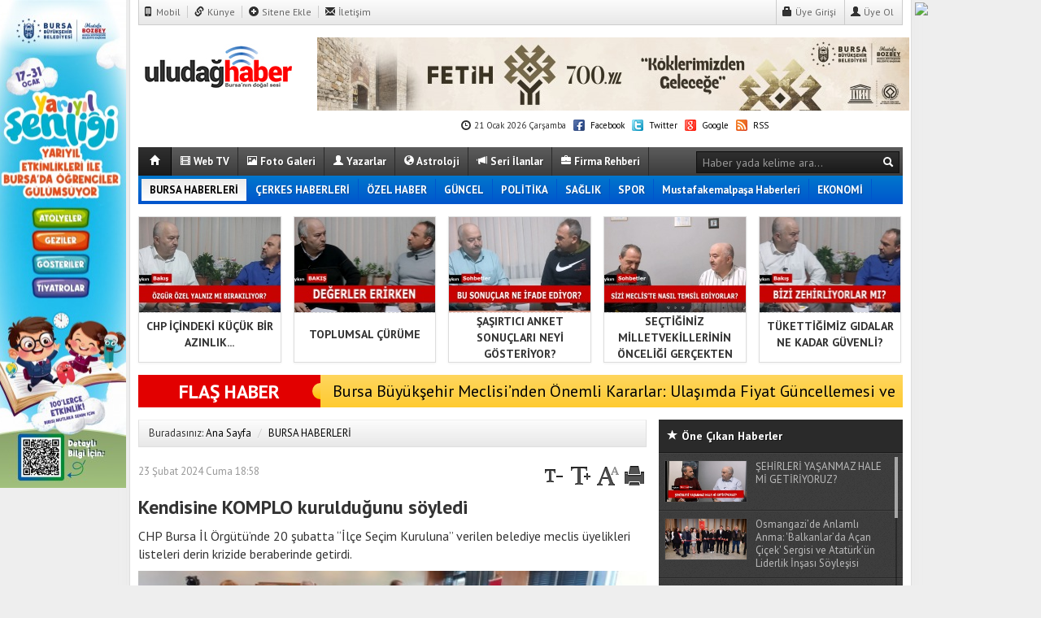

--- FILE ---
content_type: text/html; charset=utf-8
request_url: https://www.uludaghaber.net/bursa-haberleri/kendisine-komplo-kuruldugunu-soyledi-h21164.html
body_size: 20669
content:
<!DOCTYPE html>
<html lang="tr">
  <head>
        <title>Kendisine KOMPLO kurulduğunu söyledi</title>
    <meta charset="utf-8">
    <!--meta name="viewport" content="width=device-width, initial-scale=1.0"-->
    <meta name="description" content="CHP Bursa İl Örgütü&#039;nde 20 şubatta &#039;İlçe Seçim Kuruluna” verilen belediye meclis üyelikleri listeleri derin krizide beraberinde getirdi.">
    <meta name="keywords" content="CHP, Komplo">
    <meta property="fb:admins" content="">
    <link rel="amphtml" href="https://www.uludaghaber.net/haber/amp/21164">        <meta property="og:site_name" content="Kendisine KOMPLO kurulduğunu söyledi">
    <meta property="og:title" content="Kendisine KOMPLO kurulduğunu söyledi">
    <meta property="og:description" content="CHP Bursa İl Örgütü&#039;nde 20 şubatta &#039;İlçe Seçim Kuruluna” verilen belediye meclis üyelikleri listeleri derin krizide beraberinde getirdi.">
    <meta property="og:url" content="http://www.uludaghaber.net/bursa-haberleri/kendisine-komplo-kuruldugunu-soyledi-h21164.html">
    <meta property="og:image" content="https://www.uludaghaber.net/images/haberler/2024/02/kendisine_komplo_kuruldugunu_soyledi_h21164_eba05.jpg">    <meta property="og:type" content="article">
        <meta http-equiv="refresh" content="120">    <meta name="twitter:card" content="summary_large_image">        <meta name="twitter:url" content="http://www.uludaghaber.net/bursa-haberleri/kendisine-komplo-kuruldugunu-soyledi-h21164.html">
    <meta name="twitter:domain" content="https://www.uludaghaber.net/">
    <meta name="twitter:site" content="">
    <meta name="twitter:title" content="Kendisine KOMPLO kurulduğunu söyledi">    <meta name="twitter:description" content="CHP Bursa İl Örgütü’nde 20 şubatta “İlçe Seçim Kuruluna” verilen belediye meclis üyelikleri listeleri derin krizide beraberinde getirdi.">
    <meta name="twitter:image:src" content="https://www.uludaghaber.net/images/haberler/2024/02/kendisine_komplo_kuruldugunu_soyledi_h21164_eba05.jpg">        <link href="https://www.uludaghaber.net/_themes/hs-vertigo/style/base.min.css" rel="stylesheet">
    <link href="https://www.uludaghaber.net/_themes/hs-vertigo/style/icons.css" rel="stylesheet">
    <link href="https://www.uludaghaber.net/_themes/hs-vertigo/style/style.css" rel="stylesheet">
    <link href="https://www.uludaghaber.net/_themes/hs-vertigo/style/hs.css" rel="stylesheet">
   
    <link href="https://www.uludaghaber.net/_themes/hs-vertigo/style/colors/mavi.css" rel="stylesheet">    <link href="https://www.uludaghaber.net/_themes/hs-vertigo/style/print.css" rel="stylesheet" media="print, handheld">    <link rel="alternate" type="application/rss+xml" title="RSS servisi" href="https://www.uludaghaber.net/rss.php" />
    <link rel="shortcut icon" href="https://www.uludaghaber.net/_themes/hs-vertigo/images/favicon.ico">
    <link href="https://fonts.googleapis.com/css?family=PT+Sans:400,700&subset=latin,latin-ext" rel="stylesheet" type="text/css">
    <link rel="canonical" href="https://www.uludaghaber.net/bursa-haberleri/kendisine-komplo-kuruldugunu-soyledi-h21164.html">
    <link rel="alternate" href="https://www.uludaghaber.net/bursa-haberleri/kendisine-komplo-kuruldugunu-soyledi-h21164.html" hreflang="tr-default" />

    

    <!--[if gte IE 9]>
    <style type="text/css">
        .gradient {
            filter: none;
        }
    </style>
    <![endif]-->
    <!--[if IE 7]>
    <style type="text/css">
        .reklam.dikey.sol .fixed {
            margin-left:-165px;
        }
    </style>
    <![endif]-->

    <script type="text/javascript">
    var site_url   = 'https://www.uludaghaber.net/';
    var tema       = 'hs-vertigo';
    var theme_path = 'https://www.uludaghaber.net/_themes/hs-vertigo/';
    var ajax_url   = '_ajax/';
    var cat_limit  = '11';
    var poll_voted = '';    var comment_approved = '';
    var doviz    = '1';
    var lazyload = '0';
    var twitter_user  = '';
    var facebook_user = 'https://www.facebook.com/uludaghaber/';
    var popup_saat = '1';
    var arkaplan_link = '';    var hava   = '1';
    var hava_default   = 'TUXX0039';
    var namaz   = '1';
    var namaz_default   = 'bursa';
    var superlig   = '1';

        </script>

        <!-- GOOGLE ANALITIK -->
    <script type="text/javascript">
    	var _gaq = _gaq || [];
    	_gaq.push(['_setAccount', 'G-3761Y4Q1ML']);
    	_gaq.push(['_trackPageview']);
    </script>
    <!-- GOOGLE ANALITIK -->
    
    
    <!-- Google tag (gtag.js) -->
<script async src="https://www.googletagmanager.com/gtag/js?id=G-3761Y4Q1ML"></script>
<script>
  window.dataLayer = window.dataLayer || [];
  function gtag(){dataLayer.push(arguments);}
  gtag('js', new Date());

  gtag('config', 'G-3761Y4Q1ML');
</script>    <!--[if lt IE 9]>
      <script src="http://html5shim.googlecode.com/svn/trunk/html5.js"></script>
    <![endif]-->
      </head>
  <body >



      <div class="container center shadow">
        <div class="header">
          <div id="ustkisim" class="row">
          <!-- UST REKLAM-MENU -->
        <div id="reklammenu" class="span12">
                    <div class="row-fluid">
            <div class="span12">
              <div class="ustmenu">
                <a href="https://www.uludaghaber.net/m/" title="Mobil"><i class="halflings-icon phone"></i> Mobil</a>
                <a href="https://www.uludaghaber.net/kunye.html" title="Künye"><i class="halflings-icon link"></i> Künye</a>
                <a href="https://www.uludaghaber.net/sitene-ekle.html"><i class="halflings-icon plus-sign"></i> Sitene Ekle</a>
                <a href="https://www.uludaghaber.net/iletisim.html" title="İletişim" class="last"><i class="halflings-icon envelope"></i> İletişim</a>

                <div id="memberArea" class="pull-right"></div>
              
              </div>
            </div>
          </div>
        </div>
<!-- UST REKLAM-MENU ***************************************************** -->
<!-- LOGO REKLAM ALANI -->
        <div id="logo" class="span12">
          <div class="row-fluid">
            <div class="span3">
              <h1 class="logo"><a href="https://www.uludaghaber.net/" class="logo"><img src="https://www.uludaghaber.net/images/banner/uludag-logo1.jpg" alt="Kendisine KOMPLO kurulduğunu söyledi" /></a></h1>
            </div>
            <div class="span9">
            <div class="row-fluid">
            <div class="reklam reklam78" style="margin-left: -15px;"><iframe src="https://www.bursa.bel.tr/reklam/?w=728"frameborder=0scrolling="no" style=" width: 728px; height: 90px;overflow: hidden;"></iframe> </div>            </div>
            <div class="row-fluid line">
              <span><i class="halflings-icon time"></i> 21 Ocak 2026 Çarşamba</span>
              <a href="http://facebook.com/https://www.facebook.com/uludaghaber/" target="_blank" title="Facebook Sayfamız"><i class="social-icon social-fb"></i> Facebook</a>
              <a href="http://twitter.com/" target="_blank" title="Twitter Sayfamız"><i class="social-icon social-tw"></i> Twitter</a>
              <a href="" target="_blank" title="Google Plus Sayfamız"><i class="social-icon social-gl"></i> Google</a>
              <a href="https://www.uludaghaber.net/rss.php" target="_blank" title="RSS Servisi"><i class="social-icon social-rss"></i> RSS</a>
            </div>
            </div>
                      </div>
        </div>
<!-- LOGO REKLAM ALANI ***************************************************** -->
<!-- MENU -->
        <div id="menu" class="span12">
          <div class="row-fluid">
              <div class="anamenu span12">
              <form action="https://www.uludaghaber.net/" method="get" class="pull-right">
                  <input type="hidden" name="m" value="arama">
                  <input type="text" name="q" placeholder="Haber yada kelime ara...">
                  <input type="hidden" name="auth" value="cfce7581fdc5ee43bedf687fe7fd40737c95c9f3" />
                  <button class="btn btn-link" type="submit"><i class="halflings-icon white search"></i></button>
              </form>
                <a href="https://www.uludaghaber.net/" class="current darken">&nbsp;<i class="halflings-icon white home"></i>&nbsp;</a>
                <a href="https://www.uludaghaber.net/webtv/" class="yellow"><i class="halflings-icon white film"></i> Web TV</a>
                <a href="https://www.uludaghaber.net/galeri/" class="blue"><i class="halflings-icon white picture"></i> Foto Galeri</a>
                <a href="https://www.uludaghaber.net/yazarlar.html"><i class="halflings-icon white user"></i> Yazarlar</a>
                <!--a href="https://www.uludaghaber.net/biyografiler.html" class=""><i class="halflings-icon white book"></i> Biyografiler</a-->
                <a href="https://www.uludaghaber.net/astroloji"><i class="halflings-icon white globe"></i> Astroloji</a>                <a href="https://www.uludaghaber.net/seri-ilanlar/"><i class="halflings-icon white bullhorn"></i> Seri İlanlar</a>                <a href="https://www.uludaghaber.net/firma-rehberi/"><i class="halflings-icon white briefcase"></i> Firma Rehberi</a>                
            </div>
          </div>
            <div class="row-fluid sticky-menu">
                              <div class="kategori">
                <a href="https://www.uludaghaber.net/" class="home">&nbsp;<i class="halflings-icon white home"></i>&nbsp;</a>                 
                                  <a title="BURSA HABERLERİ" href="https://www.uludaghaber.net/bursa-haberleri" id="k31" class="current"   >BURSA HABERLERİ</a>
<a title="ÇERKES HABERLERİ" href="https://www.uludaghaber.net/cerkes-haberleri" id="k35"    >ÇERKES HABERLERİ</a>
<a title="ÖZEL HABER" href="https://www.uludaghaber.net/ozel-haber" id="k9"    >ÖZEL HABER</a>
<a title="GÜNCEL" href="https://www.uludaghaber.net/guncel" id="k32"    >GÜNCEL</a>
<a title="POLİTİKA" href="https://www.uludaghaber.net/politika" id="k34"    >POLİTİKA</a>
<a title="SAĞLIK" href="https://www.uludaghaber.net/saglik" id="k8"    >SAĞLIK</a>
<a title="SPOR" href="https://www.uludaghaber.net/spor" id="k5"    >SPOR</a>
<a title="Mustafakemalpaşa Haberleri" href="https://www.uludaghaber.net/mustafakemalpasa-haberleri" id="k36"    >Mustafakemalpaşa Haberleri</a>
<a title="EKONOMİ" href="https://www.uludaghaber.net/ekonomi" id="k3"    >EKONOMİ</a>
<a title="BELEDİYE HABERLERİ" href="https://www.uludaghaber.net/belediye-haberleri" id="k39"    >BELEDİYE HABERLERİ</a>
<a title="DÜNYA" href="https://www.uludaghaber.net/dunya" id="k2"    >DÜNYA</a>
<div class="other pull-right"><a href="#" class="all" title="Diğer Kategoriler">Tüm Kategoriler</a></div> 
                                              <form action="https://www.uludaghaber.net/" method="get" class="pull-right">
                  <input type="hidden" name="m" value="arama">
                  <input type="text" name="q" placeholder="Haber yada kelime ara...">
                  <input type="hidden" name="auth" value="cfce7581fdc5ee43bedf687fe7fd40737c95c9f3" />
                  <button class="btn btn-link" type="submit"><i class="halflings-icon white search"></i></button>
              </form>
                </div>
                <div class="othercat">
                  <div class="inner">
                    <div class="clearfix">
                    <a title="SİYASET" href="https://www.uludaghaber.net/siyaset" id="k16"    >SİYASET</a>
<a title="3.SAYFA" href="https://www.uludaghaber.net/3sayfa" id="k15"    >3.SAYFA</a>
<a title="EĞİTİM" href="https://www.uludaghaber.net/egitim" id="k11"    >EĞİTİM</a>
<a title="YAŞAM" href="https://www.uludaghaber.net/yasam" id="k7"    >YAŞAM</a>
<a title="BİLİM-TEK" href="https://www.uludaghaber.net/bilim-tek" id="k18"    >BİLİM-TEK</a>
<a title="GÜNDEM" href="https://www.uludaghaber.net/gundem" id="k1"    >GÜNDEM</a>
<a title="KULTUR-SANAT" href="https://www.uludaghaber.net/kultur-sanat" id="k22"    >KULTUR-SANAT</a>
<a title="EMLAK" href="https://www.uludaghaber.net/emlak" id="k14"    >EMLAK</a>
<a title="KADIN" href="https://www.uludaghaber.net/kadin" id="k13"    >KADIN</a>
<a title="MEDYA" href="https://www.uludaghaber.net/medya" id="k17"    >MEDYA</a>
<a title="" href="https://www.uludaghaber.net/" id="k19"    ></a>
<a title="OTOMOBİL" href="https://www.uludaghaber.net/otomobil" id="k20"    >OTOMOBİL</a>
<a title="İNSAN" href="https://www.uludaghaber.net/insan" id="k21"    >İNSAN</a>
<a title="FUTBOL" href="https://www.uludaghaber.net/futbol" id="k23"    >FUTBOL</a>
<a title="BASKETBOL" href="https://www.uludaghaber.net/basketbol" id="k24"    >BASKETBOL</a>
<a title="MOTOR-SPORLARI" href="https://www.uludaghaber.net/motor-sporlari" id="k25"    >MOTOR-SPORLARI</a>
<a title="" href="https://www.uludaghaber.net/yerel" id="k33"    ></a>
<a title="Darende Haberleri" href="https://www.uludaghaber.net/darende-haberleri" id="k38"    >Darende Haberleri</a>

                    </div>
                  </div>
                </div>
                                          
                      </div>
        </div>
<!-- MENU ***************************************************** -->
              <!-- UST MANSET -->
        <div id="ustmanset" class="span12">
          <div class="row-fluid">
          <ul class="thumbnails">
				
			<li class="span3"><a href="https://www.uludaghaber.net/ozel-haber/chp-icindeki-kucuk-bir-azinlik-partiyi-halktan-koparmaya-mi-calisiyor-h26351.html" title="CHP İÇİNDEKİ KÜÇÜK BİR AZINLIK PARTİYİ HALKTAN KOPARMAYA MI ÇALIŞIYOR?" class="thumbnail" >
			<img src="https://www.uludaghaber.net/images/haberler/ustmanset/2026/01/OzgurOzel.jpg" alt="CHP İÇİNDEKİ KÜÇÜK BİR AZINLIK PARTİYİ HALKTAN KOPARMAYA MI ÇALIŞIYOR?"  />
			<div class="caption-line"><p>CHP İÇİNDEKİ KÜÇÜK BİR AZINLIK...</p></div>						</a>
			</li>


		
			<li class="span3"><a href="https://www.uludaghaber.net/ozel-haber/toplumsal-curume-bir-millet-nasil-yok-olur-h26147.html" title="TOPLUMSAL ÇÜRÜME: BİR MİLLET NASIL YOK OLUR?" class="thumbnail" >
			<img src="https://www.uludaghaber.net/images/haberler/ustmanset/2026/01/SonVideo.jpg" alt="TOPLUMSAL ÇÜRÜME: BİR MİLLET NASIL YOK OLUR?"  />
			<div class="caption-line"><p>TOPLUMSAL ÇÜRÜME</p></div>			<em class="video"></em>			</a>
			</li>


		
			<li class="span3"><a href="https://www.uludaghaber.net/ozel-haber/sasirtici-anket-sonuclari-neyi-gosteriyor-h25754.html" title="ŞAŞIRTICI ANKET SONUÇLARI NEYİ GÖSTERİYOR?" class="thumbnail" >
			<img src="https://www.uludaghaber.net/images/haberler/ustmanset/2025/12/BizdenDinleyin.jpg" alt="ŞAŞIRTICI ANKET SONUÇLARI NEYİ GÖSTERİYOR?"  />
			<div class="caption-line"><p>ŞAŞIRTICI ANKET SONUÇLARI NEYİ GÖSTERİYOR?</p></div>			<em class="video"></em>			</a>
			</li>


		
			<li class="span3"><a href="https://www.uludaghaber.net/ozel-haber/sectiginiz-milletvekillerinin-onceligi-gercekten-siz-misiniz-h25573.html" title="SEÇTİĞİNİZ MİLLETVEKİLLERİNİN ÖNCELİĞİ GERÇEKTEN SİZ MİSİNİZ?" class="thumbnail" >
			<img src="https://www.uludaghaber.net/images/haberler/ustmanset/2025/11/fffffff.jpg" alt="SEÇTİĞİNİZ MİLLETVEKİLLERİNİN ÖNCELİĞİ GERÇEKTEN SİZ MİSİNİZ?"  />
			<div class="caption-line"><p>SEÇTİĞİNİZ MİLLETVEKİLLERİNİN ÖNCELİĞİ GERÇEKTEN SİZ...</p></div>			<em class="video"></em>			</a>
			</li>


		
			<li class="span3"><a href="https://www.uludaghaber.net/ozel-haber/tukettigimiz-gidalar-ne-kadar-guvenli-h25562.html" title="TÜKETTİĞİMİZ GIDALAR NE KADAR GÜVENLİ?" class="thumbnail" >
			<img src="https://www.uludaghaber.net/images/haberler/ustmanset/2025/11/FACEBOOK_GORSEL_YABLON_1.jpg" alt="TÜKETTİĞİMİZ GIDALAR NE KADAR GÜVENLİ?"  />
			<div class="caption-line"><p>TÜKETTİĞİMİZ GIDALAR NE KADAR GÜVENLİ?</p></div>			<em class="video"></em>			</a>
			</li>


		
           
          </ul>
          </div>
        </div>
        <!-- USTMANSET ***************************************************** -->
                    <!-- FLAS HABER -->
        <div id="flashaber" class="span12">
          <div class="row-fluid">
              <div class="span3">
                <div class="flash">FLAŞ HABER</div>
              </div>
              <div class="span9">
                <p><a href="https://www.uludaghaber.net/bursa-haberleri/bursa-buyuksehir-meclisinden-onemli-kararlar-ulasimda-fiyat-guncellemesi-ve-yeni-otopark-alani-h26409.html" title="Bursa Büyükşehir Meclisi&#039;nden Önemli Kararlar: Ulaşımda Fiyat Güncellemesi ve Yeni Otopark Alanı" >Bursa Büyükşehir Meclisi’nden Önemli Kararlar: Ulaşımda Fiyat Güncellemesi ve Yeni Otopark Alanı</a></p>
              </div>
          </div>
        </div>
        <!-- FLAS HABER  ***************************************************** -->
                </div>
        </div>
                <div class="row">
                       <div class="page-header-fixed style span12 hide">
                <div class="title">BURSA HABERLERİ: <strong class="title"></strong>
                </div>
                <div class="pull-right">                  <span class="scroll-link" id="yorumyaplink"><i class="halflings-icon white comments"></i> Yorum Yap</span>                  <a class="print" href="javascript:window.print()"><i class="halflings-icon white print"></i> Yazdır</a>
                  <a href="javascript:void(0);" onclick="shareFacebook(fbThumb, fbUrl, fbTitle, fbDesc);" class="" rel="nofollow"><i class="halflings-icon white share-alt"></i> <b>Facebook</b>'ta Paylaş</a>
                </div>
            </div>
           
          
          

          <div>
            
            <div id="main" class="span8">
              <div class="row-fulid">
                                                  <div id="breadcrumb">
    <ul class="breadcrumb">
    <li>Buradasınız: </li>
    <li><a href="https://www.uludaghaber.net/">Ana Sayfa</a> <span class="divider">/</span></li>
    <li class="active"><a href="https://www.uludaghaber.net/bursa-haberleri">BURSA HABERLERİ</a></li>
  </ul>
</div>
  <article id="haber">
   
  <div class="page-header">
    <div class="row-fluid muted">
      <p class="pull-left">23 Şubat 2024 Cuma 18:58</p>
      <p class="pull-right karakterislem secilemez">
        <i class="glyphicons-icon font-down"></i>
        <i class="glyphicons-icon font-up"></i>
        <i class="glyphicons-icon font-normal"></i>
        <a class="print" href="javascript:window.print()"><i class="glyphicons-icon print"></i></a>
      </p>
    </div>
        <h1 class="title">Kendisine KOMPLO kurulduğunu söyledi</h1><p class="lead">CHP Bursa İl Örgütü’nde 20 şubatta “İlçe Seçim Kuruluna” verilen belediye meclis üyelikleri listeleri derin krizide beraberinde getirdi.</p>

  </div>
    <div class="row-fluid newspic"><img src="https://www.uludaghaber.net/images/haberler/2024/02/kendisine_komplo_kuruldugunu_soyledi_h21164_eba05.jpg" alt="Kendisine KOMPLO kurulduğunu söyledi" /></div>
   
      <div class="row-fluid page-social">
      <div class="span12">
        <div class="shr">
        <div id="fb-root"></div>
<script>(function(d, s, id) {
  var js, fjs = d.getElementsByTagName(s)[0];
  if (d.getElementById(id)) return;
  js = d.createElement(s); js.id = id;
  js.src = "//connect.facebook.net/tr_TR/all.js#xfbml=1";
  fjs.parentNode.insertBefore(js, fjs);
}(document, 'script', 'facebook-jssdk'));</script>



<div class="fb-like" data-href="http://www.uludaghaber.net/bursa-haberleri/kendisine-komplo-kuruldugunu-soyledi-h21164.html" data-width="100" data-layout="button_count" data-action="like" data-show-faces="true" data-share="true"></div>
<div class="btn-social-wrapper">
                <a class="btn-social btn-facebook" href="https://www.facebook.com/sharer/sharer.php?u=http://www.uludaghaber.net/bursa-haberleri/kendisine-komplo-kuruldugunu-soyledi-h21164.html"
                    onclick="window.open(this.href, 'facebook-share','width=605,height=370');return false;"><i class="social-icon white facebook"></i> Facebook'ta Paylaş
                </a>
                <a class="btn-social btn-twitter" href="http://twitter.com/share?text=Kendisine+KOMPLO+kuruldu%C4%9Funu+s%C3%B6yledi&url=http://www.uludaghaber.net/bursa-haberleri/kendisine-komplo-kuruldugunu-soyledi-h21164.html"
                    onclick="window.open(this.href, 'twitter-share', 'width=570,height=290');return false;"><i class="social-icon white twitter"></i> Tweetle
                </a>
                <a class="btn-social btn-google" href="https://plus.google.com/share?url=http://www.uludaghaber.net/bursa-haberleri/kendisine-komplo-kuruldugunu-soyledi-h21164.html"
                   onclick="window.open(this.href, 'google-plus-share', 'width=490,height=530');return false;"><i class="social-icon white google_plus"></i> Google+ Paylaş
                </a>
                <a class="btn-social btn-linkedin" href="http://www.linkedin.com/shareArticle?mini=true&url=http://www.uludaghaber.net/bursa-haberleri/kendisine-komplo-kuruldugunu-soyledi-h21164.html&title=Kendisine+KOMPLO+kuruldu%C4%9Funu+s%C3%B6yledi"
                   onclick="window.open(this.href, 'google-plus-share', 'width=490,height=530');return false;"><i class="social-icon white linked_in"></i> LinkedIn'de Paylaş
                </a>
</div>



        </div>
      </div>
    </div>
  <div id="newstext" class="row-fluid page-content">
                          <p>Listeler oluşurken 2019-2024 döneminde meclislere damga vuran birçok isim yer almazken listelerde yer bulanlarda son sıralarda kendi isimlerini buldu. Yaşanan bu kriz sosyal medya ve haber sitelerinde de yer bulunca <a href="https://www.uludaghaber.net/haberleri/chp" title="CHP" target="_blank" class="klink">CHP</a> Yıldırım İlçe Örgütü, İlçe Başkanı İlhami Gün imzalı bir açıklama yaptı.<br/>
<br/>
Başkan İlhami Gün; “Değerli partili yoldaşlarım, yapmış olduğumuz ön seçim sonucunda; parti tüzüğümüz ve yönetmeliğinde belirtilen kadın kotası %30 ve gençlik kotası %20 oranlarında kota uygulaması sonucunda liste sıralamaları oluşmuştur. Partimize emek veren sokaklarda, mücadele eden, katkı koyanları takdir etmiştir. Yaymak istenen gerçeğe aykırı beyanlar inancımızı mücadele azmimizden asla geri adım atılmayacaktır. Bizim mücadelemiz asla parti içi mevki makam kavgasına dönmeyecektir. Bizim kavgamız partimizi iktidara taşıma kavgasıdır. Her partili neferinden militan gibi saltanata karşı mücadelede saf tutmaya sokaklara davet ediyorum. Çocuklarımıza onurlu bir gelecek bırakmak için mutlaka kazanacağız. ” ifadelerine yer verildi.<br/>
<br/>
Listelerin basınla paylaşıldığı gün ön seçimde 5’ci sırada olmasına rağmen 16’cı sırada kendi ismini gören CHP Yıldırım Gurup Sözcüsü Servet Çağıl, İlçe Örgütü’nden üyelere gönderilen mesaj üzerine; Değerli arkadaşlarım. CHP İlçe Başkanlığı bilgilendirme mesajı hatalı ve kasıtlıdır. Fermuar, gençlik veya kadın kotasına yönelik bir eleştirim yoktur. Ön seçimde benden sonra yer alan arkadaşımız iki sıra benim önümde yer almıştır. Bunun kotayla yönergeyle açıklanacak bir durumu yoktur. Bana yönelik yapılan bir <a href="https://www.uludaghaber.net/haberleri/komplo" title="komplo" target="_blank" class="klink">komplo</a>dur ancak her halükarda partimizin kazanımları önemlidir bu mücadelemizden vazgeçmeyeceğiz, bilginize arz ederim.” mesajıyla açıktan ilçe başkanına meydan okudu.<br/>
<br/>
20 şubat akşamı Servet çağıl sosyal medyasından; “Cumhuriyet Halk Partisi, Cumhuriyet ve Demokrasinin kurucusu ve bekçisi olan bir partidir. Ben de bu ilkeler doğrultusunda partimizin önseçimlerine katıldım ve partililerimizin tevecühüyle önseçimi 5.ci olarak tamamladım. Önseçimde 5.ci olmama rağmen listelerde 16.sırada yer aldığımı görmekteyim. Nevi şahsına münhasır bu demokrasi uygulaması ne anlama gelmektedir Yöneticilerimizin demokrasi anlayışı bu mudur ? Kendi içinde demokrasi uygulamayan bir parti halka nasıl bir demokrasi sunacaktır. Benim bir yerlerde olmam önemli değil önemli olan halkımızın kazanımlarıdır. Lakin bu şekliyle bana verilen oylar gaspedilmiş, halkımızın iradesi yok sayılmış, masa başında oturanlar tarafından halkın tercihi ve iradesi yok sayılmıştır.  Her şart ve koşulda önemli olan halkımızın refahı ve kazanımlarıdır, iyi dileklerimle” demişti.</p>
                  </div>

        <div class="row-fluid">
        <div id="fb-root"></div>
<script>(function(d, s, id) {
  var js, fjs = d.getElementsByTagName(s)[0];
  if (d.getElementById(id)) return;
  js = d.createElement(s); js.id = id;
  js.src = "//connect.facebook.net/tr_TR/all.js#xfbml=1";
  fjs.parentNode.insertBefore(js, fjs);
}(document, 'script', 'facebook-jssdk'));</script>



<div class="fb-like" data-href="http://www.uludaghaber.net/bursa-haberleri/kendisine-komplo-kuruldugunu-soyledi-h21164.html" data-width="100" data-layout="button_count" data-action="like" data-show-faces="true" data-share="true"></div>
<div class="btn-social-wrapper">
                <a class="btn-social btn-facebook" href="https://www.facebook.com/sharer/sharer.php?u=http://www.uludaghaber.net/bursa-haberleri/kendisine-komplo-kuruldugunu-soyledi-h21164.html"
                    onclick="window.open(this.href, 'facebook-share','width=605,height=370');return false;"><i class="social-icon white facebook"></i> Facebook'ta Paylaş
                </a>
                <a class="btn-social btn-twitter" href="http://twitter.com/share?text=Kendisine+KOMPLO+kuruldu%C4%9Funu+s%C3%B6yledi&url=http://www.uludaghaber.net/bursa-haberleri/kendisine-komplo-kuruldugunu-soyledi-h21164.html"
                    onclick="window.open(this.href, 'twitter-share', 'width=570,height=290');return false;"><i class="social-icon white twitter"></i> Tweetle
                </a>
                <a class="btn-social btn-google" href="https://plus.google.com/share?url=http://www.uludaghaber.net/bursa-haberleri/kendisine-komplo-kuruldugunu-soyledi-h21164.html"
                   onclick="window.open(this.href, 'google-plus-share', 'width=490,height=530');return false;"><i class="social-icon white google_plus"></i> Google+ Paylaş
                </a>
                <a class="btn-social btn-linkedin" href="http://www.linkedin.com/shareArticle?mini=true&url=http://www.uludaghaber.net/bursa-haberleri/kendisine-komplo-kuruldugunu-soyledi-h21164.html&title=Kendisine+KOMPLO+kuruldu%C4%9Funu+s%C3%B6yledi"
                   onclick="window.open(this.href, 'google-plus-share', 'width=490,height=530');return false;"><i class="social-icon white linked_in"></i> LinkedIn'de Paylaş
                </a>
</div>



        </div>
</article>

      <div id="yorumyap" style="margin:0"></div>
  <div class="row-fluid keywords"><div class="title"><span>Anahtar Kelimeler</span><hr></div><a href="https://www.uludaghaber.net/haberleri/CHP" title="CHP haberleri">CHP</a><a href="https://www.uludaghaber.net/haberleri/Komplo" title="Komplo haberleri">Komplo</a></div>
    <section>
            <div id="yorumlar">
            <ul class="nav nav-tabs" id="ytab">
              <li class="active"><a href="#yorumpanel" data-toggle="tab">Yorum Gönder <span class="label label-important">0</span></a></li>
               <li><a href="#facebookpanel" class="fbyorum" data-toggle="tab">Facebook Yorumları <span class="label label-inverse"><fb:comments-count href="http://www.uludaghaber.net/bursa-haberleri/kendisine-komplo-kuruldugunu-soyledi-h21164.html">0</fb:comments-count></span></a></li>            </ul>

            <div class="tab-content">
                              <div class="tab-pane active" id="yorumpanel">
                                    <div class="yorumlar panel">
                    <div id="yorumpaneli" class="row-fluid">
                    <form  name="comment" class="comment_form" id="addcomment">
                        <div class="span1">
                                                        <img src="https://www.uludaghaber.net/_themes/hs-vertigo/images/no_author.jpg" alt="Misafir Avatar" class="img-rounded"/>                        </div>
                        <div class="span11">
                            <div class="row-fluid">
                                <div class="input-prepend span6">
                                    <span class="add-on">İsim</span>
                                    <input name="isim"  class="span10 adsoyad" type="text"  id="adsoyad" size="30" maxlength="50"  title="Ad soyad gerekli!" />
                                </div>
                                                                <!--div class="input-prepend span6">
                                    <span class="add-on">E-Posta</span>
                                    <input name="email"  class="span9" type="text"  id="email" size="30" maxlength="50" value="" style="width: 202px;"  title="Yayınlanmayacak!" />
                                </div-->
                                                            </div>
                            <textarea name="yorum" maxlength="1000" class="span12" id="comment_field" onkeyup="textKey(this.form)" onfocus="textCheckFocus(this)" onblur="textCheckBlur(this)">Yorum yazmak için bu alanı kullanabilirsiniz. Yorum yazarken lütfen aşağıda yazılan uyarıları göz önünde bulundurunuz!</textarea>
                            <div class="span12" style="margin:0;">
                            <div class="answer span5" style="display:none;">Yanıt: <b>@name</b> <a href="javascript:void(0)" class="kaldir">x</a></div>
                            <a type="button" href="javascript:void(0)" onclick="javascript:comment_send(21164);return false;" class="btn btn-warning pull-right">Yorum Gönder</a>
                            <div class="karakter span4 pull-right">Kalan Karakter: <input name="character" id="character" disabled size="3" value="1000"></div></div>
                        </div>
                        <input type="hidden" name="hid" value="21164" />
                        <input type="hidden" name="uid" value="0" />
                        <input type="hidden" name="tip" value="haber" />
                        <input type="hidden" name="cevap" value="" class="answer" />
                        <input type="hidden" name="cevap_id" value="0" class="cevap_id" />
                        <input type="hidden" name="token" value="cfce7581fdc5ee43bedf687fe7fd40737c95c9f3" />

                    </form>
                    </div>
                    <div class="alert">Yorumunuz onaylanmak üzere yöneticiye iletilmiştir.<a class="close" data-dismiss="alert" href="#">&times;</a></div>
                </div> 
            
            
            
            </div> <!-- .tab-pane -->


                          <div class="tab-pane yorumlar fbpanel" id="facebookpanel">
                <div class="row-fluid">
                  <div id="fb-root"></div>
                  <script>(function(d, s, id) {
                    var js, fjs = d.getElementsByTagName(s)[0];
                    if (d.getElementById(id)) return;
                    js = d.createElement(s); js.id = id;
                    js.src = "//connect.facebook.net/tr_TR/all.js#xfbml=1";
                    fjs.parentNode.insertBefore(js, fjs);
                  }(document, 'script', 'facebook-jssdk'));</script>
                  <div class="fb-comments" data-href="http://www.uludaghaber.net/bursa-haberleri/kendisine-komplo-kuruldugunu-soyledi-h21164.html" data-width="603" data-colorscheme="light" data-numposts="10"></div>
                </div> <!-- #facebookpanel -->
              </div>
            
          </div> <!-- .tab-content -->

        </div> <!-- #yorumlar -->

        <div class="alert alert-block alert-error fade in">
          <button type="button" class="close" data-dismiss="alert">×</button>
          <strong>Dikkat!</strong> Suç teşkil edecek, yasadışı, tehditkar, rahatsız edici, hakaret ve küfür içeren, aşağılayıcı, küçük düşürücü, kaba, pornografik, ahlaka aykırı, kişilik haklarına zarar verici ya da benzeri niteliklerde içeriklerden doğan her türlü mali, hukuki, cezai, idari sorumluluk içeriği gönderen Üye/Üyeler’e aittir.
        </div>

 
  </section>
    <div class="box haberler">
    <div class="box header">
      <h5><i class="glyphicons-icon globe"></i> <b>İlgili Haberler</b></h5>
    </div>
    <div class="box content">
      <div class="row-fluid first">
              <div class="span3">
          <a href="https://www.uludaghaber.net/bursa-haberleri/bursanin-fethinin-700-yilina-ozel-dev-yarisma-yildirim-belediyesinden-80000-tl-odullu-minyatur-yarismasi-h26422.html" title="Bursa’nın Fethi’nin 700. Yılına Özel Dev Yarışma: Yıldırım Belediyesi’nden 80.000 TL Ödüllü Minyatür Yarışması!">
            <img src="https://www.uludaghaber.net/images/haberler/thumbs/2026/01/bursanin_fethinin_700_yilina_ozel_dev_yarisma_yildirim_belediyesinden_80000_tl_odullu_minyatur_yarismasi_h26422_6282d.jpeg" alt="Bursa’nın Fethi’nin 700. Yılına Özel Dev Yarışma: Yıldırım Belediyesi’nden 80.000 TL Ödüllü Minyatür Yarışması!" />
            <b>Bursa’nın Fethi’nin 700. Yılına Özel Dev Yarışma:...</b>
          </a>
        </div>  
                      <div class="span3">
          <a href="https://www.uludaghaber.net/bursa-haberleri/inegol-belediyesinden-sinav-maratonundaki-ogrencilere-sicak-destek-h26421.html" title="İnegöl Belediyesi’nden Sınav Maratonundaki Öğrencilere &quot;Sıcak&quot; Destek!">
            <img src="https://www.uludaghaber.net/images/haberler/thumbs/2026/01/inegol_belediyesinden_sinav_maratonundaki_ogrencilere_sicak_destek_h26421_6969d.jpg" alt="İnegöl Belediyesi’nden Sınav Maratonundaki Öğrencilere &quot;Sıcak&quot; Destek!" />
            <b>İnegöl Belediyesi’nden Sınav Maratonundaki Öğrencilere...</b>
          </a>
        </div>  
                      <div class="span3">
          <a href="https://www.uludaghaber.net/bursa-haberleri/bursada-azmin-zaferi-65-yildir-kilolarini-korumayi-basaran-yavas-cifti-herkese-ornek-oluyor-h26419.html" title="Bursa’da Azmin Zaferi: 6,5 Yıldır Kilolarını Korumayı Başaran Yavaş Çifti Herkese Örnek Oluyor">
            <img src="https://www.uludaghaber.net/images/haberler/thumbs/2026/01/bursada_azmin_zaferi_65_yildir_kilolarini_korumayi_basaran_yavas_cifti_herkese_ornek_oluyor_h26419_6ae56.jpeg" alt="Bursa’da Azmin Zaferi: 6,5 Yıldır Kilolarını Korumayı Başaran Yavaş Çifti Herkese Örnek Oluyor" />
            <b>Bursa’da Azmin Zaferi: 6,5 Yıldır Kilolarını...</b>
          </a>
        </div>  
                </div> 
        <div class="row-fluid">
                      <div class="span3">
          <a href="https://www.uludaghaber.net/bursa-haberleri/niluferde-kadin-gucu-birlesti-16-kadin-dernegi-arasinda-kardeslik-protokolu-imzalandi-h26418.html" title="Nilüfer’de Kadın Gücü Birleşti: 16 Kadın Derneği Arasında &quot;Kardeşlik Protokolü&quot; İmzalandı">
            <img src="https://www.uludaghaber.net/images/haberler/thumbs/2026/01/niluferde_kadin_gucu_birlesti_16_kadin_dernegi_arasinda_kardeslik_protokolu_imzalandi_h26418_c34b9.jpg" alt="Nilüfer’de Kadın Gücü Birleşti: 16 Kadın Derneği Arasında &quot;Kardeşlik Protokolü&quot; İmzalandı" />
            <b>Nilüfer’de Kadın Gücü Birleşti: 16 Kadın Derneği...</b>
          </a>
        </div>  
                      <div class="span3">
          <a href="https://www.uludaghaber.net/bursa-haberleri/inegol-belediyesinden-saglik-koprusu-2025-yilinda-5400-hasta-bursaya-ucretsiz-tasindi-h26416.html" title="İnegöl Belediyesi’nden Sağlık Köprüsü: 2025 Yılında 5400 Hasta Bursa’ya Ücretsiz Taşındı">
            <img src="https://www.uludaghaber.net/images/haberler/thumbs/2026/01/inegol_belediyesinden_saglik_koprusu_2025_yilinda_5400_hasta_bursaya_ucretsiz_tasindi_h26416_f545f.jpg" alt="İnegöl Belediyesi’nden Sağlık Köprüsü: 2025 Yılında 5400 Hasta Bursa’ya Ücretsiz Taşındı" />
            <b>İnegöl Belediyesi’nden Sağlık Köprüsü: 2025...</b>
          </a>
        </div>  
                      <div class="span3">
          <a href="https://www.uludaghaber.net/bursa-haberleri/avrupanin-obezite-sampiyonu-turkiye-her-10-kisiden-3u-obezite-hastasi-h26415.html" title="Avrupa’nın Obezite Şampiyonu Türkiye: Her 10 Kişiden 3’ü Obezite Hastası!">
            <img src="https://www.uludaghaber.net/images/haberler/thumbs/2026/01/avrupanin_obezite_sampiyonu_turkiye_her_10_kisiden_3u_obezite_hastasi_h26415_f1557.jpg" alt="Avrupa’nın Obezite Şampiyonu Türkiye: Her 10 Kişiden 3’ü Obezite Hastası!" />
            <b>Avrupa’nın Obezite Şampiyonu Türkiye: Her 10...</b>
          </a>
        </div>  
                    </div> 
    </div>
  </div>
   
                 
              </div>
            </div>
                        <div class="aside">
              <div id="sidebar" class="span4">
                <div class="row-fulid">
                  
    
        <!-- ONE CIKANLAR  -->
<div id="onecikanlar">
  <div class="header">
    <h5><i class="halflings-icon white star" ></i> Öne Çıkan Haberler</h5>
  </div>
  <div class="content">
        <a href="https://www.uludaghaber.net/bursa-haberleri/sehirleri-yasanmaz-hale-mi-getiriyoruz-h25534.html" title="ŞEHİRLERİ YAŞANMAZ HALE Mİ GETİRİYORUZ?" >
      <img src="https://www.uludaghaber.net/images/haberler/thumbs/2025/11/sehirleri_yasanmaz_hale_mi_getiriyoruz_h25534_cd72a.jpg" alt="ŞEHİRLERİ YAŞANMAZ HALE Mİ GETİRİYORUZ?" />
      <p>ŞEHİRLERİ YAŞANMAZ HALE Mİ GETİRİYORUZ?</p>
    </a>
        <a href="https://www.uludaghaber.net/bursa-haberleri/osmangazide-anlamli-anma-balkanlarda-acan-cicek-sergisi-ve-ataturkun-liderlik-insasi-soylesisi-h25531.html" title="Osmangazi&#039;de Anlamlı Anma: &#039;Balkanlar&#039;da Açan Çiçek&#039; Sergisi ve Atatürk&#039;ün Liderlik İnşası Söyleşisi" >
      <img src="https://www.uludaghaber.net/images/haberler/thumbs/2025/11/osmangazide_anlamli_anma_balkanlarda_acan_cicek_sergisi_ve_ataturkun_liderlik_insasi_soylesisi_h25531_7f9e7.jpg" alt="Osmangazi’de Anlamlı Anma: &#039;Balkanlar’da Açan Çiçek&#039; Sergisi ve Atatürk’ün Liderlik İnşası Söyleşisi" />
      <p>Osmangazi’de Anlamlı Anma: &#039;Balkanlar’da Açan Çiçek&#039; Sergisi ve Atatürk’ün Liderlik İnşası Söyleşisi</p>
    </a>
        <a href="https://www.uludaghaber.net/bursa-haberleri/anahtar-parti-il-baskani-fikret-aslan-dan-su-zammina-sert-tepki-h25529.html" title="Anahtar Parti İl Başkanı Fikret Aslan&#039;dan Su Zammına Sert Tepki" >
      <img src="https://www.uludaghaber.net/images/haberler/thumbs/2025/11/anahtar_parti_il_baskani_fikret_aslan_dan_su_zammina_sert_tepki_h25529_2be7c.jpg" alt="Anahtar Parti İl Başkanı Fikret Aslan&#039;dan Su Zammına Sert Tepki" />
      <p>Anahtar Parti İl Başkanı Fikret Aslan&#039;dan Su Zammına Sert Tepki</p>
    </a>
        <a href="https://www.uludaghaber.net/bursa-haberleri/bursa-gumushane-kurtun-ozkurtun-koyleri-ve-yaylalari-derneginde-mustafa-demirci-donemi-basladi-h25528.html" title="Bursa Gümüşhane Kürtün Özkürtün Köyleri ve Yaylaları Derneği&#039;nde Mustafa Demirci Dönemi Başladı" >
      <img src="https://www.uludaghaber.net/images/haberler/thumbs/2025/11/bursa_gumushane_kurtun_ozkurtun_koyleri_ve_yaylalari_derneginde_mustafa_demirci_donemi_basladi_h25528_fb356.jpeg" alt="Bursa Gümüşhane Kürtün Özkürtün Köyleri ve Yaylaları Derneği’nde Mustafa Demirci Dönemi Başladı" />
      <p>Bursa Gümüşhane Kürtün Özkürtün Köyleri ve Yaylaları Derneği’nde Mustafa Demirci Dönemi Başladı</p>
    </a>
        <a href="https://www.uludaghaber.net/bursa-haberleri/osmangazi-belediyesi-nde-girisimci-kafasi-soylesileri-devam-ediyor-serdar-ertan-deneyimlerini-aktardi-h25527.html" title="Osmangazi Belediyesi&#039;nde &#039;Girişimci Kafası&#039; Söyleşileri Devam Ediyor: Serdar Ertan Deneyimlerini Aktardı" >
      <img src="https://www.uludaghaber.net/images/haberler/thumbs/2025/11/osmangazi_belediyesi_nde_girisimci_kafasi_soylesileri_devam_ediyor_serdar_ertan_deneyimlerini_aktardi_h25527_2c847.jpeg" alt="Osmangazi Belediyesi&#039;nde &#039;Girişimci Kafası&#039; Söyleşileri Devam Ediyor: Serdar Ertan Deneyimlerini Aktardı" />
      <p>Osmangazi Belediyesi&#039;nde &#039;Girişimci Kafası&#039; Söyleşileri Devam Ediyor: Serdar Ertan Deneyimlerini Aktardı</p>
    </a>
        <a href="https://www.uludaghaber.net/bursa-haberleri/bursa-demo-day-2025-sonuclandi-zirveye-raymare-cikti-toplam-1-milyon-tl-odul-dagitildi-h25526.html" title="Bursa Demo Day 2025 Sonuçlandı: Zirveye Raymare Çıktı, Toplam 1 Milyon TL Ödül Dağıtıldı" >
      <img src="https://www.uludaghaber.net/images/haberler/thumbs/2025/11/bursa_demo_day_2025_sonuclandi_zirveye_raymare_cikti_toplam_1_milyon_tl_odul_dagitildi_h25526_91d5e.jpg" alt="Bursa Demo Day 2025 Sonuçlandı: Zirveye Raymare Çıktı, Toplam 1 Milyon TL Ödül Dağıtıldı" />
      <p>Bursa Demo Day 2025 Sonuçlandı: Zirveye Raymare Çıktı, Toplam 1 Milyon TL Ödül Dağıtıldı</p>
    </a>
        <a href="https://www.uludaghaber.net/guncel/bursa-ziyan-ediliyor-h25525.html" title="BURSA ZİYAN EDİLİYOR" >
      <img src="https://www.uludaghaber.net/images/haberler/thumbs/2025/11/bursa_ziyan_ediliyor_h25525_201ee.jpg" alt="BURSA ZİYAN EDİLİYOR" />
      <p>BURSA ZİYAN EDİLİYOR</p>
    </a>
        <a href="https://www.uludaghaber.net/bursa-haberleri/nilufer-belediyesinden-kapsayici-afet-bilinci-adimi-huzurevinde-basarili-tahliye-tatbikati-h25513.html" title="Nilüfer Belediyesi&#039;nden Kapsayıcı Afet Bilinci Adımı: Huzurevinde Başarılı Tahliye Tatbikatı" >
      <img src="https://www.uludaghaber.net/images/haberler/thumbs/2025/11/nilufer_belediyesinden_kapsayici_afet_bilinci_adimi_huzurevinde_basarili_tahliye_tatbikati_h25513_fd3aa.jpg" alt="Nilüfer Belediyesi’nden Kapsayıcı Afet Bilinci Adımı: Huzurevinde Başarılı Tahliye Tatbikatı" />
      <p>Nilüfer Belediyesi’nden Kapsayıcı Afet Bilinci Adımı: Huzurevinde Başarılı Tahliye Tatbikatı</p>
    </a>
        <a href="https://www.uludaghaber.net/bursa-haberleri/yildirim-belediyesi-nden-afetlere-karsi-kapsamli-panel-binalari-degil-yasami-donusturuyoruz-h25512.html" title="Yıldırım Belediyesi&#039;nden Afetlere Karşı Kapsamlı Panel: &#039;Binaları Değil, Yaşamı Dönüştürüyoruz&#039;" >
      <img src="https://www.uludaghaber.net/images/haberler/thumbs/2025/11/yildirim_belediyesi_nden_afetlere_karsi_kapsamli_panel_binalari_degil_yasami_donusturuyoruz_h25512_10ecf.jpg" alt="Yıldırım Belediyesi&#039;nden Afetlere Karşı Kapsamlı Panel: &quot;Binaları Değil, Yaşamı Dönüştürüyoruz&quot;" />
      <p>Yıldırım Belediyesi&#039;nden Afetlere Karşı Kapsamlı Panel: &quot;Binaları Değil, Yaşamı Dönüştürüyoruz&quot;</p>
    </a>
        <a href="https://www.uludaghaber.net/bursa-haberleri/nilufer-belediyesi-nden-ara-tatil-etkinligi-cocuklar-depoda-yaraticiliklarini-kesfetti-h25511.html" title="Nilüfer Belediyesi&#039;nden Ara Tatil Etkinliği: &#039;Çocuklar Depoda&#039; Yaratıcılıklarını Keşfetti" >
      <img src="https://www.uludaghaber.net/images/haberler/thumbs/2025/11/nilufer_belediyesi_nden_ara_tatil_etkinligi_cocuklar_depoda_yaraticiliklarini_kesfetti_h25511_42f97.jpg" alt="Nilüfer Belediyesi&#039;nden Ara Tatil Etkinliği: &quot;Çocuklar Depoda&quot; Yaratıcılıklarını Keşfetti" />
      <p>Nilüfer Belediyesi&#039;nden Ara Tatil Etkinliği: &quot;Çocuklar Depoda&quot; Yaratıcılıklarını Keşfetti</p>
    </a>
        <a href="https://www.uludaghaber.net/bursa-haberleri/bursa-da-okul-kantinleri-ve-cevresi-icin-siki-denetim-basliyor-zabita-ekipleri-sahada-h25510.html" title="Bursa&#039;da Okul Kantinleri ve Çevresi İçin Sıkı Denetim Başlıyor: Zabıta Ekipleri Sahada" >
      <img src="https://www.uludaghaber.net/images/haberler/thumbs/2025/11/bursa_da_okul_kantinleri_ve_cevresi_icin_siki_denetim_basliyor_zabita_ekipleri_sahada_h25510_367fd.jpeg" alt="Bursa&#039;da Okul Kantinleri ve Çevresi İçin Sıkı Denetim Başlıyor: Zabıta Ekipleri Sahada" />
      <p>Bursa&#039;da Okul Kantinleri ve Çevresi İçin Sıkı Denetim Başlıyor: Zabıta Ekipleri Sahada</p>
    </a>
        <a href="https://www.uludaghaber.net/bursa-haberleri/baskan-erkan-aydin-dan-ovaakca-mahallelerine-ziyaret-talepleri-dinleyip-cozum-uretiyoruz-h25509.html" title="Başkan Erkan Aydın&#039;dan Ovaakça Mahallelerine Ziyaret: &#039;Talepleri Dinleyip Çözüm Üretiyoruz&#039;" >
      <img src="https://www.uludaghaber.net/images/haberler/thumbs/2025/11/baskan_erkan_aydin_dan_ovaakca_mahallelerine_ziyaret_talepleri_dinleyip_cozum_uretiyoruz_h25509_41b5b.jpg" alt="Başkan Erkan Aydın&#039;dan Ovaakça Mahallelerine Ziyaret: &quot;Talepleri Dinleyip Çözüm Üretiyoruz&quot;" />
      <p>Başkan Erkan Aydın&#039;dan Ovaakça Mahallelerine Ziyaret: &quot;Talepleri Dinleyip Çözüm Üretiyoruz&quot;</p>
    </a>
        <a href="https://www.uludaghaber.net/bursa-haberleri/nilufer-belediyesi-nden-afetlere-karsi-guclu-is-birligi-gonullu-kuruluslarla-protokol-imzalandi-h25499.html" title="Nilüfer Belediyesi&#039;nden Afetlere Karşı Güçlü İş Birliği: Gönüllü Kuruluşlarla Protokol İmzalandı" >
      <img src="https://www.uludaghaber.net/images/haberler/thumbs/2025/11/nilufer_belediyesi_nden_afetlere_karsi_guclu_is_birligi_gonullu_kuruluslarla_protokol_imzalandi_h25499_6c24e.jpg" alt="Nilüfer Belediyesi&#039;nden Afetlere Karşı Güçlü İş Birliği: Gönüllü Kuruluşlarla Protokol İmzalandı" />
      <p>Nilüfer Belediyesi&#039;nden Afetlere Karşı Güçlü İş Birliği: Gönüllü Kuruluşlarla Protokol İmzalandı</p>
    </a>
        <a href="https://www.uludaghaber.net/bursa-haberleri/baskan-erkan-aydin-dan-mehmet-akif-mahallesi-ziyareti-1-milyon-insanin-sorunlarina-cozum-uretecegiz-h25498.html" title="Başkan Erkan Aydın&#039;dan Mehmet Akif Mahallesi Ziyareti: &#039;1 Milyon İnsanın Sorunlarına Çözüm Üreteceğiz&#039;" >
      <img src="https://www.uludaghaber.net/images/haberler/thumbs/2025/11/baskan_erkan_aydin_dan_mehmet_akif_mahallesi_ziyareti_1_milyon_insanin_sorunlarina_cozum_uretecegiz_h25498_39024.jpg" alt="Başkan Erkan Aydın&#039;dan Mehmet Akif Mahallesi Ziyareti: &quot;1 Milyon İnsanın Sorunlarına Çözüm Üreteceğiz&quot;" />
      <p>Başkan Erkan Aydın&#039;dan Mehmet Akif Mahallesi Ziyareti: &quot;1 Milyon İnsanın Sorunlarına Çözüm Üreteceğiz&quot;</p>
    </a>
        <a href="https://www.uludaghaber.net/bursa-haberleri/nilufer-belediye-baskani-ozdemirden-kadin-derneklerine-cagri-guclu-olursaniz-siyaset-karsinizda-karar-verici-olamaz-h25497.html" title="Nilüfer Belediye Başkanı Özdemir&#039;den Kadın Derneklerine Çağrı: &#039;Güçlü Olursanız Siyaset Karşınızda Karar Verici Olamaz&#039;" >
      <img src="https://www.uludaghaber.net/images/haberler/thumbs/2025/11/nilufer_belediye_baskani_ozdemirden_kadin_derneklerine_cagri_guclu_olursaniz_siyaset_karsinizda_karar_verici_olamaz_h25497_c8090.jpg" alt="Nilüfer Belediye Başkanı Özdemir’den Kadın Derneklerine Çağrı: &quot;Güçlü Olursanız Siyaset Karşınızda Karar Verici Olamaz&quot;" />
      <p>Nilüfer Belediye Başkanı Özdemir’den Kadın Derneklerine Çağrı: &quot;Güçlü Olursanız Siyaset Karşınızda Karar Verici Olamaz&quot;</p>
    </a>
        <a href="https://www.uludaghaber.net/bursa-haberleri/bursa-da-golgelerin-buyusu-basliyor-21-uluslararasi-karagoz-kukla-ve-golge-oyunlari-festivali-h25495.html" title="Bursa&#039;da Gölgelerin Büyüsü Başlıyor: 21. Uluslararası Karagöz Kukla ve Gölge Oyunları Festivali" >
      <img src="https://www.uludaghaber.net/images/haberler/thumbs/2025/11/bursa_da_golgelerin_buyusu_basliyor_21_uluslararasi_karagoz_kukla_ve_golge_oyunlari_festivali_h25495_a9ed5.jpg" alt="Bursa&#039;da Gölgelerin Büyüsü Başlıyor: 21. Uluslararası Karagöz Kukla ve Gölge Oyunları Festivali" />
      <p>Bursa&#039;da Gölgelerin Büyüsü Başlıyor: 21. Uluslararası Karagöz Kukla ve Gölge Oyunları Festivali</p>
    </a>
        <a href="https://www.uludaghaber.net/bursa-haberleri/yildirim-da-tapu-sevinci-6-mahallede-5867-tapu-dagitildi-18950-tapu-yolda-h25487.html" title="Yıldırım&#039;da Tapu Sevinci: 6 Mahallede 5.867 Tapu Dağıtıldı, 18.950 Tapu Yolda" >
      <img src="https://www.uludaghaber.net/images/haberler/thumbs/2025/11/yildirim_da_tapu_sevinci_6_mahallede_5867_tapu_dagitildi_18950_tapu_yolda_h25487_d941f.jpg" alt="Yıldırım&#039;da Tapu Sevinci: 6 Mahallede 5.867 Tapu Dağıtıldı, 18.950 Tapu Yolda" />
      <p>Yıldırım&#039;da Tapu Sevinci: 6 Mahallede 5.867 Tapu Dağıtıldı, 18.950 Tapu Yolda</p>
    </a>
        <a href="https://www.uludaghaber.net/bursa-haberleri/bursa-il-saglik-mudurlugunden-afet-hazirligi-ulusal-tatbikat-oncesi-kritik-toplanti-h25486.html" title="Bursa İl Sağlık Müdürlüğü&#039;nden Afet Hazırlığı: Ulusal Tatbikat Öncesi Kritik Toplantı" >
      <img src="https://www.uludaghaber.net/images/haberler/thumbs/2025/11/bursa_il_saglik_mudurlugunden_afet_hazirligi_ulusal_tatbikat_oncesi_kritik_toplanti_h25486_56a47.jpeg" alt="Bursa İl Sağlık Müdürlüğü’nden Afet Hazırlığı: Ulusal Tatbikat Öncesi Kritik Toplantı" />
      <p>Bursa İl Sağlık Müdürlüğü’nden Afet Hazırlığı: Ulusal Tatbikat Öncesi Kritik Toplantı</p>
    </a>
        <a href="https://www.uludaghaber.net/bursa-haberleri/bursa-bebek-ve-cocuk-konfeksiyonu-cezayir-de-rekor-kirdi-700-den-fazla-is-gorusmesi-h25485.html" title="Bursa Bebek ve Çocuk Konfeksiyonu Cezayir&#039;de Rekor Kırdı: 700&#039;den Fazla İş Görüşmesi" >
      <img src="https://www.uludaghaber.net/images/haberler/thumbs/2025/11/bursa_bebek_ve_cocuk_konfeksiyonu_cezayir_de_rekor_kirdi_700_den_fazla_is_gorusmesi_h25485_63a0f.jpeg" alt="Bursa Bebek ve Çocuk Konfeksiyonu Cezayir&#039;de Rekor Kırdı: 700&#039;den Fazla İş Görüşmesi" />
      <p>Bursa Bebek ve Çocuk Konfeksiyonu Cezayir&#039;de Rekor Kırdı: 700&#039;den Fazla İş Görüşmesi</p>
    </a>
        <a href="https://www.uludaghaber.net/bursa-haberleri/osmangazi-de-dostluk-ve-rekabet-bulustu-ulusal-veteran-masa-tenisi-turnuvasi-sona-erdi-h25484.html" title="Osmangazi&#039;de Dostluk ve Rekabet Buluştu: Ulusal Veteran Masa Tenisi Turnuvası Sona Erdi" >
      <img src="https://www.uludaghaber.net/images/haberler/thumbs/2025/11/osmangazi_de_dostluk_ve_rekabet_bulustu_ulusal_veteran_masa_tenisi_turnuvasi_sona_erdi_h25484_15772.jpeg" alt="Osmangazi&#039;de Dostluk ve Rekabet Buluştu: Ulusal Veteran Masa Tenisi Turnuvası Sona Erdi" />
      <p>Osmangazi&#039;de Dostluk ve Rekabet Buluştu: Ulusal Veteran Masa Tenisi Turnuvası Sona Erdi</p>
    </a>
      </div>
</div>
    
    
    
    
        <!-- ENCOKLAR  -->
    <div class="encoklar">
      <div class="accordion">
                <div class="accordion-group">
          <div class="accordion-heading">
            <a class="accordion-toggle" data-toggle="collapse" data-parent="#encoklar" href="#collapseOne">
              <h5><i class="halflings-icon white fire"></i> En Çok Okunan Haberler</h5>
            </a>
          </div>
          <div id="collapseOne" class="accordion-body collapse in">
            <div class="accordion-inner">
              <ul>
                                <li><a href="https://www.uludaghaber.net/bursa-haberleri/bursa-buyuksehir-meclisinden-onemli-kararlar-ulasimda-fiyat-guncellemesi-ve-yeni-otopark-alani-h26409.html" title="Bursa Büyükşehir Meclisi&#039;nden Önemli Kararlar: Ulaşımda Fiyat Güncellemesi ve Yeni Otopark Alanı" ><!--b>1.</b--> Bursa Büyükşehir Meclisi’nden Önemli Kararlar: Ulaşımda Fiyat Güncellemesi ve Yeni Otopark Alanı</a></li>
                                  <li><a href="https://www.uludaghaber.net/bursa-haberleri/macera-basliyor-defender-trophy-ile-afrikada-dev-final-sansi-h26334.html" title="Macera Başlıyor: Defender Trophy ile Afrika&#039;da Dev Final Şansı!" ><!--b>2.</b--> Macera Başlıyor: Defender Trophy ile Afrika’da Dev Final Şansı!</a></li>
                                  <li><a href="https://www.uludaghaber.net/bursa-haberleri/ankarada-bagimliliga-karsi-hayat-parki-kalkani-genc-nesiller-bilincleniyor-h26329.html" title="Ankara&#039;da Bağımlılığa Karşı &#039;Hayat Parkı&#039; Kalkanı: Genç Nesiller Bilinçleniyor!" ><!--b>3.</b--> Ankara’da Bağımlılığa Karşı &quot;Hayat Parkı&quot; Kalkanı: Genç Nesiller Bilinçleniyor!</a></li>
                                  <li><a href="https://www.uludaghaber.net/bursa-haberleri/bursada-minik-yagmurun-hayali-gercek-oldu-ilk-mektubunu-112ye-yazdi-ambulans-okula-geldi-h26340.html" title="Bursa&#039;da Minik Yağmur&#039;un Hayali Gerçek Oldu: İlk Mektubunu 112&#039;ye Yazdı, Ambulans Okula Geldi!" ><!--b>4.</b--> Bursa’da Minik Yağmur’un Hayali Gerçek Oldu: İlk Mektubunu 112’ye Yazdı, Ambulans Okula Geldi!</a></li>
                                  <li><a href="https://www.uludaghaber.net/bursa-haberleri/osmangazide-kar-seferberligi-yuksek-kesimlerde-yollar-hizla-acildi-h26390.html" title="Osmangazi&#039;de Kar Seferberliği: Yüksek Kesimlerde Yollar Hızla Açıldı!" ><!--b>5.</b--> Osmangazi’de Kar Seferberliği: Yüksek Kesimlerde Yollar Hızla Açıldı!</a></li>
                                  <li><a href="https://www.uludaghaber.net/bursa-haberleri/inegolun-2026-yol-haritasi-oylatta-cizildi-yeni-otel-ve-turizm-atilimi-geliyor-h26305.html" title="İnegöl&#039;ün 2026 Yol Haritası Oylat&#039;ta Çizildi: Yeni Otel ve Turizm Atılımı Geliyor!" ><!--b>6.</b--> İnegöl’ün 2026 Yol Haritası Oylat’ta Çizildi: Yeni Otel ve Turizm Atılımı Geliyor!</a></li>
                                  <li><a href="https://www.uludaghaber.net/bursa-haberleri/nilufer-orgutu-ankara-cikarmasi-ozgur-ozel-ile-kritik-bulusma-h26323.html" title="Nilüfer Örgütü Ankara Çıkarması: Özgür Özel ile Kritik Buluşma!" ><!--b>7.</b--> Nilüfer Örgütü Ankara Çıkarması: Özgür Özel ile Kritik Buluşma!</a></li>
                                  <li><a href="https://www.uludaghaber.net/bursa-haberleri/inegolde-dev-atilim-2026-genclik-yili-ilan-edildi-h26326.html" title="İnegöl&#039;de Dev Atılım: 2026 &#039;Gençlik Yılı&#039; İlan Edildi!" ><!--b>8.</b--> İnegöl’de Dev Atılım: 2026 &quot;Gençlik Yılı&quot; İlan Edildi!</a></li>
                                  <li><a href="https://www.uludaghaber.net/bursa-haberleri/bursada-kirsal-kalkinma-hamlesi-dag-yoresindeki-aricilara-buyuksehir-destegi-h26313.html" title="Bursa&#039;da Kırsal Kalkınma Hamlesi: Dağ Yöresindeki Arıcılara Büyükşehir Desteği!" ><!--b>9.</b--> Bursa’da Kırsal Kalkınma Hamlesi: Dağ Yöresindeki Arıcılara Büyükşehir Desteği!</a></li>
                                  <li><a href="https://www.uludaghaber.net/bursa-haberleri/osmangazide-mirac-kandili-maneviyati-kadinlar-somuncu-babanin-bereket-ekmegini-pisirdi-h26335.html" title="Osmangazi&#039;de Miraç Kandili Maneviyatı: Kadınlar Somuncu Baba&#039;nın &#039;Bereket Ekmeği&#039;ni Pişirdi!" ><!--b>10.</b--> Osmangazi’de Miraç Kandili Maneviyatı: Kadınlar Somuncu Baba’nın &quot;Bereket Ekmeği&quot;ni Pişirdi!</a></li>
                                  <li><a href="https://www.uludaghaber.net/bursa-haberleri/osmangazide-kar-seferberligi-12-mahallede-ulasim-guven-altinda-h26301.html" title="Osmangazi&#039;de Kar Seferberliği: 12 Mahallede Ulaşım Güven Altında!" ><!--b>11.</b--> Osmangazi’de Kar Seferberliği: 12 Mahallede Ulaşım Güven Altında!</a></li>
                                  <li><a href="https://www.uludaghaber.net/bursa-haberleri/osmangazinin-efeleri-durdurulamiyor-niksar-belediyespor-karsisinda-net-galibiyet-h26367.html" title="Osmangazi&#039;nin Efeleri Durdurulamıyor: Niksar Belediyespor Karşısında Net Galibiyet!" ><!--b>12.</b--> Osmangazi’nin Efeleri Durdurulamıyor: Niksar Belediyespor Karşısında Net Galibiyet!</a></li>
                                  <li><a href="https://www.uludaghaber.net/bursa-haberleri/nzim-hikmetin-siir-mirasi-bursada-yasiyor-siir-odulu-basvurulari-basladi-h26296.html" title="Nâzım Hikmet&#039;in Şiir Mirası Bursa&#039;da Yaşıyor: Şiir Ödülü Başvuruları Başladı!" ><!--b>13.</b--> Nâzım Hikmet’in Şiir Mirası Bursa’da Yaşıyor: Şiir Ödülü Başvuruları Başladı!</a></li>
                                  <li><a href="https://www.uludaghaber.net/bursa-haberleri/osmangazide-mirac-kandili-bereketi-haci-ibrahim-bostanci-camiinde-kandil-simidi-ikrami-h26333.html" title="Osmangazi&#039;de Miraç Kandili Bereketi: Hacı İbrahim Bostancı Camii&#039;nde Kandil Simidi İkramı!" ><!--b>14.</b--> Osmangazi’de Miraç Kandili Bereketi: Hacı İbrahim Bostancı Camii’nde Kandil Simidi İkramı!</a></li>
                                  <li><a href="https://www.uludaghaber.net/bursa-haberleri/kircaalisiaddan-anlamli-ziyaret-en-buyuk-balkanli-ataturkun-huzurunda-h26339.html" title="KIRCAALİSİAD&#039;dan Anlamlı Ziyaret: &#039;En Büyük Balkanlı&#039; Atatürk&#039;ün Huzurunda!" ><!--b>15.</b--> KIRCAALİSİAD’dan Anlamlı Ziyaret: &quot;En Büyük Balkanlı&quot; Atatürk’ün Huzurunda!</a></li>
                                  <li><a href="https://www.uludaghaber.net/bursa-haberleri/inegole-modern-egitim-ussu-uludag-universitesi-yerleskesinde-yerinde-donusum-basliyor-h26309.html" title="İnegöl&#039;e Modern Eğitim Üssü: Uludağ Üniversitesi Yerleşkesi&#039;nde Yerinde Dönüşüm Başlıyor!" ><!--b>16.</b--> İnegöl’e Modern Eğitim Üssü: Uludağ Üniversitesi Yerleşkesi’nde Yerinde Dönüşüm Başlıyor!</a></li>
                                  <li><a href="https://www.uludaghaber.net/bursa-haberleri/soz-emeklilerin-mansur-yavas-hukumet-yapmiyorsa-biz-variz-h26349.html" title="Söz Emeklilerin! Mansur Yavaş: &#039;Hükümet Yapmıyorsa Biz Varız!&#039;" ><!--b>17.</b--> Söz Emeklilerin! Mansur Yavaş: &quot;Hükümet Yapmıyorsa Biz Varız!&quot;</a></li>
                                  <li><a href="https://www.uludaghaber.net/bursa-haberleri/osmangazide-felsefe-yolculugu-doga-filozoflari-gunumuz-perspektifiyle-ele-alindi-h26371.html" title="Osmangazi&#039;de Felsefe Yolculuğu: Doğa Filozofları Günümüz Perspektifiyle Ele Alındı" ><!--b>18.</b--> Osmangazi’de Felsefe Yolculuğu: Doğa Filozofları Günümüz Perspektifiyle Ele Alındı</a></li>
                                  <li><a href="https://www.uludaghaber.net/bursa-haberleri/bursada-akil-dolu-bulusma-14-ocak-dunya-mantik-gunu-osmangazide-kutlandi-h26363.html" title="Bursa&#039;da Akıl Dolu Buluşma: 14 Ocak Dünya Mantık Günü Osmangazi&#039;de Kutlandı" ><!--b>19.</b--> Bursa’da Akıl Dolu Buluşma: 14 Ocak Dünya Mantık Günü Osmangazi’de Kutlandı</a></li>
                                  <li><a href="https://www.uludaghaber.net/bursa-haberleri/bursada-ozel-cocuklarin-karne-sevinci-vali-ayyildiz-ve-baskan-aydindan-anlamli-ziyaret-h26342.html" title="Bursa&#039;da Özel Çocukların Karne Sevinci: Vali Ayyıldız ve Başkan Aydın&#039;dan Anlamlı Ziyaret!" ><!--b>20.</b--> Bursa’da Özel Çocukların Karne Sevinci: Vali Ayyıldız ve Başkan Aydın’dan Anlamlı Ziyaret!</a></li>
                                  <li><a href="https://www.uludaghaber.net/bursa-haberleri/osmangazide-can-dostlara-sefkat-eli-2025-yilinda-130-ton-mama-ve-binlerce-tedavi-h26373.html" title="Osmangazi&#039;de Can Dostlara Şefkat Eli: 2025 Yılında 130 Ton Mama ve Binlerce Tedavi" ><!--b>21.</b--> Osmangazi’de Can Dostlara Şefkat Eli: 2025 Yılında 130 Ton Mama ve Binlerce Tedavi</a></li>
                                  <li><a href="https://www.uludaghaber.net/bursa-haberleri/bursada-dev-bulusma-ulutek-teknoloji-sahnesinde-tofas-ruzgari-h26304.html" title="Bursa&#039;da Dev Buluşma: ULUTEK Teknoloji Sahnesi&#039;nde TOFAŞ Rüzgarı!" ><!--b>22.</b--> Bursa’da Dev Buluşma: ULUTEK Teknoloji Sahnesi’nde TOFAŞ Rüzgarı!</a></li>
                                  <li><a href="https://www.uludaghaber.net/bursa-haberleri/bursada-memur-senden-hukumete-gelirde-adalet-cagrisi-enflasyonun-faturasi-memura-kesilemez-h26330.html" title="Bursa&#039;da Memur-Sen&#039;den Hükümete &#039;Gelirde Adalet&#039; Çağrısı: &#039;Enflasyonun Faturası Memura Kesilemez!&#039;" ><!--b>23.</b--> Bursa’da Memur-Sen’den Hükümete &quot;Gelirde Adalet&quot; Çağrısı: &quot;Enflasyonun Faturası Memura Kesilemez!&quot;</a></li>
                                  <li><a href="https://www.uludaghaber.net/bursa-haberleri/bursa-ve-sirbistan-arasinda-gonul-koprusu-baskan-mustafa-bozbey-balkan-heyetiyle-bulustu-h26343.html" title="Bursa ve Sırbistan Arasında Gönül Köprüsü: Başkan Mustafa Bozbey Balkan Heyetiyle Buluştu" ><!--b>24.</b--> Bursa ve Sırbistan Arasında Gönül Köprüsü: Başkan Mustafa Bozbey Balkan Heyetiyle Buluştu</a></li>
                                  <li><a href="https://www.uludaghaber.net/bursa-haberleri/osmangazinin-genc-yetenekleri-parliyor-yetenek-evlerinden-gorkemli-sergi-h26316.html" title="Osmangazi&#039;nin Genç Yetenekleri Parlıyor: Yetenek Evleri&#039;nden Görkemli Sergi!" ><!--b>25.</b--> Osmangazi’nin Genç Yetenekleri Parlıyor: Yetenek Evleri’nden Görkemli Sergi!</a></li>
                                  <li><a href="https://www.uludaghaber.net/bursa-haberleri/bursada-nzim-hikmete-124-yas-selami-h26336.html" title="Bursa&#039;da Nâzım Hikmet&#039;e 124. Yaş Selamı" ><!--b>26.</b--> Bursa’da Nâzım Hikmet’e 124. Yaş Selamı</a></li>
                                  <li><a href="https://www.uludaghaber.net/bursa-haberleri/osmangazide-kadin-emegi-gorucuye-cikti-girisimciler-sokagi-meydani-renklendirdi-h26387.html" title="Osmangazi&#039;de Kadın Emeği Görücüye Çıktı: Girişimciler Sokağı Meydanı Renklendirdi" ><!--b>27.</b--> Osmangazi’de Kadın Emeği Görücüye Çıktı: Girişimciler Sokağı Meydanı Renklendirdi</a></li>
                                  <li><a href="https://www.uludaghaber.net/bursa-haberleri/bursa-itfaiyesinden-istanbula-egitim-destegi-koc-universitesi-ekibi-sahada-h26298.html" title="Bursa İtfaiyesi&#039;nden İstanbul&#039;a Eğitim Desteği: Koç Üniversitesi Ekibi Sahada!" ><!--b>28.</b--> Bursa İtfaiyesi’nden İstanbul’a Eğitim Desteği: Koç Üniversitesi Ekibi Sahada!</a></li>
                                  <li><a href="https://www.uludaghaber.net/bursa-haberleri/izmirde-su-devrimi-yeni-binalarda-gri-su-sistemi-zorunlu-oluyor-h26311.html" title="İzmir&#039;de Su Devrimi: Yeni Binalarda &#039;Gri Su&#039; Sistemi Zorunlu Oluyor!" ><!--b>29.</b--> İzmir’de Su Devrimi: Yeni Binalarda &quot;Gri Su&quot; Sistemi Zorunlu Oluyor!</a></li>
                                  <li class="last" ><a href="https://www.uludaghaber.net/bursa-haberleri/bursada-mubadele-ruzgari-egenin-iki-yakasi-ezgileriyle-mest-etti-h26372.html" title="Bursa&#039;da Mübadele Rüzgarı: &#039;Ege&#039;nin İki Yakası&#039; Ezgileriyle Mest Etti" ><!--b>30.</b--> Bursa’da Mübadele Rüzgarı: &quot;Ege’nin İki Yakası&quot; Ezgileriyle Mest Etti</a></li>
                                </ul>
            </div>
          </div>
        </div>
                        <div class="accordion-group">
          <div class="accordion-heading">
            <a class="accordion-toggle" data-toggle="collapse" data-parent="#encoklar" href="#collapseTwo">
              <h5><i class="halflings-icon white comments"></i> En Çok Yorumlanan Haberler</h5>
            </a>
          </div>
          <div id="collapseTwo" class="accordion-body collapse in">
            <div class="accordion-inner">
              <ul>
                                <li class="last" ><a href="https://www.uludaghaber.net/-h.html" title="" ><!--b>1.</b--> </a></li>
                                </ul>
            </div>
          </div>
        </div>
              </div>
    </div>
    
    
         <!-- YAZARLAR -->
    <div id="syazar">
      <div class="header">
        <h5><a href="https://www.uludaghaber.net/yazarlar.html" title="Yazarlar">Yazarlar</a></h5>
                <a class="control left" href="#" id="syprev"></a>
        <a class="control right" href="#" id="synext"></a>
              </div>
      <div class="content">
        <div class="item">

                    <div class="row-fluid">
            <div class="span3">
              <a href="https://www.uludaghaber.net/hizlanan-dunyada-iliskiler-makale,438.html" title="DERYA TAMBAY" >
                <img src="https://www.uludaghaber.net/images/yazarlar/thumbs/ebd51e57-5b5d-4c0c-a76b-c38223714413.jpg" alt="DERYA TAMBAY" class="img-rounded" />
              </a>
            </div>
            <div class="span9">
              <h5><a href="https://www.uludaghaber.net/hizlanan-dunyada-iliskiler-makale,438.html" title="DERYA TAMBAY" >DERYA TAMBAY</a></h5>
              <p><a href="https://www.uludaghaber.net/hizlanan-dunyada-iliskiler-makale,438.html" title="HIZLANAN DÜNYADA İLİŞKİLER" >HIZLANAN DÜNYADA İLİŞKİLER</a></p>
            </div>
          </div>
          
              <div class="row-fluid">
            <div class="span3">
              <a href="https://www.uludaghaber.net/bursada-heyecan-dolu-yariyil-tatili-makale,437.html" title="HÜMEYRA ALPER" >
                <img src="https://www.uludaghaber.net/images/yazarlar/thumbs/e784daff-d941-450e-b5f3-3de67e4d5d5d.jpeg" alt="HÜMEYRA ALPER" class="img-rounded" />
              </a>
            </div>
            <div class="span9">
              <h5><a href="https://www.uludaghaber.net/bursada-heyecan-dolu-yariyil-tatili-makale,437.html" title="HÜMEYRA ALPER" >HÜMEYRA ALPER</a></h5>
              <p><a href="https://www.uludaghaber.net/bursada-heyecan-dolu-yariyil-tatili-makale,437.html" title="Bursa&#039;da Heyecan Dolu Yarıyıl Tatili" >Bursa’da Heyecan Dolu Yarıyıl Tatili</a></p>
            </div>
          </div>
          
              <div class="row-fluid">
            <div class="span3">
              <a href="https://www.uludaghaber.net/ben-hala-o-safakta-makale,434.html" title="NEŞENUR EBRAR" >
                <img src="https://www.uludaghaber.net/images/yazarlar/thumbs/IMG-20180417-WA0001.jpg" alt="NEŞENUR EBRAR" class="img-rounded" />
              </a>
            </div>
            <div class="span9">
              <h5><a href="https://www.uludaghaber.net/ben-hala-o-safakta-makale,434.html" title="NEŞENUR EBRAR" >NEŞENUR EBRAR</a></h5>
              <p><a href="https://www.uludaghaber.net/ben-hala-o-safakta-makale,434.html" title="-BEN HALA O ŞAFAKTA-" >-BEN HALA O ŞAFAKTA-</a></p>
            </div>
          </div>
          
              <div class="row-fluid">
            <div class="span3">
              <a href="https://www.uludaghaber.net/sohum-makale,426.html" title="PINAR ERSOY KORKMAZ KUTARBA" >
                <img src="https://www.uludaghaber.net/images/yazarlar/thumbs/10419378_793529217373784_1239106403320548659_n.jpg" alt="PINAR ERSOY KORKMAZ KUTARBA" class="img-rounded" />
              </a>
            </div>
            <div class="span9">
              <h5><a href="https://www.uludaghaber.net/sohum-makale,426.html" title="PINAR ERSOY KORKMAZ KUTARBA" >PINAR ERSOY KORKMAZ KUTARBA</a></h5>
              <p><a href="https://www.uludaghaber.net/sohum-makale,426.html" title="Sohum" >Sohum</a></p>
            </div>
          </div>
                  </div>
        <div class="item">
              <div class="row-fluid">
            <div class="span3">
              <a href="https://www.uludaghaber.net/ugur-mumcunun-ardindan-makale,424.html" title="ALİ SÜNLÜKLÜ" >
                <img src="https://www.uludaghaber.net/images/yazarlar/thumbs/1052759_10200591664567737_1187006339_o.jpg" alt="ALİ SÜNLÜKLÜ" class="img-rounded" />
              </a>
            </div>
            <div class="span9">
              <h5><a href="https://www.uludaghaber.net/ugur-mumcunun-ardindan-makale,424.html" title="ALİ SÜNLÜKLÜ" >ALİ SÜNLÜKLÜ</a></h5>
              <p><a href="https://www.uludaghaber.net/ugur-mumcunun-ardindan-makale,424.html" title="UĞUR MUMCU&#039;NUN ARDINDAN" >UĞUR MUMCU’NUN ARDINDAN</a></p>
            </div>
          </div>
          
              <div class="row-fluid">
            <div class="span3">
              <a href="https://www.uludaghaber.net/narsistik-makyajla-ask-buyusu-makale,421.html" title="Uzman Sosyolog Aile Danışmanı Gökçe Er" >
                <img src="https://www.uludaghaber.net/images/yazarlar/thumbs/d6f84e02-3998-4abb-9732-72de3e99b68c_1.jpg" alt="Uzman Sosyolog Aile Danışmanı Gökçe Er" class="img-rounded" />
              </a>
            </div>
            <div class="span9">
              <h5><a href="https://www.uludaghaber.net/narsistik-makyajla-ask-buyusu-makale,421.html" title="Uzman Sosyolog Aile Danışmanı Gökçe Er" >Uzman Sosyolog Aile Danışmanı Gökçe Er</a></h5>
              <p><a href="https://www.uludaghaber.net/narsistik-makyajla-ask-buyusu-makale,421.html" title="NARSİSTİK MAKYAJLA AŞK BÜYÜSÜ" >NARSİSTİK MAKYAJLA AŞK BÜYÜSÜ</a></p>
            </div>
          </div>
          
              <div class="row-fluid">
            <div class="span3">
              <a href="https://www.uludaghaber.net/lozan-maddelerine-uyulsaydi-makale,140.html" title="DEMİR YAVUZ" >
                <img src="https://www.uludaghaber.net/images/yazarlar/thumbs/demir.jpg" alt="DEMİR YAVUZ" class="img-rounded" />
              </a>
            </div>
            <div class="span9">
              <h5><a href="https://www.uludaghaber.net/lozan-maddelerine-uyulsaydi-makale,140.html" title="DEMİR YAVUZ" >DEMİR YAVUZ</a></h5>
              <p><a href="https://www.uludaghaber.net/lozan-maddelerine-uyulsaydi-makale,140.html" title="LOZAN MADDELERİNE UYULSAYDI!" >LOZAN MADDELERİNE UYULSAYDI!</a></p>
            </div>
          </div>
          
            </div>
      </div>
    </div>
    
    
        <!-- SON DAKIKA VE OZEL HABER -->
    <div class="sonozeltab">
      <ul class="nav nav-tabs header" id="sonozel">
                <li class=" active"><a href="#sondakika" data-toggle="tab" class="sondakika">Son Dakika</a></li>                <li class=" pull-right"><a href="#ozelhaber" data-toggle="tab" class="ozelhaber">Özel Haber</a></li>      </ul>
      <div class="tab-content">
                <div class="tab-pane active" id="sondakika">
          <ul class="unstyled">
                        <li><a href="https://www.uludaghaber.net/dunya/yunanistan-mi-dubai-mi-yatirim-yoluyla-oturumda-iki-dev-modelin-analizi-h26424.html" title="Yunanistan mı, Dubai mi? Yatırım Yoluyla Oturumda..." ><!--b>1.</b--> Yunanistan mı, Dubai mi? Yatırım Yoluyla Oturumda...</a></li>
                          <li><a href="https://www.uludaghaber.net/saglik/universiteliler-dikkat-sinav-donemi-stresiyle-bas-etmenin-yolu-dogru-beslenme-ve-planlama-h26423.html" title="Üniversiteliler Dikkat: Sınav Dönemi Stresiyle..." ><!--b>2.</b--> Üniversiteliler Dikkat: Sınav Dönemi Stresiyle...</a></li>
                          <li><a href="https://www.uludaghaber.net/bursa-haberleri/bursanin-fethinin-700-yilina-ozel-dev-yarisma-yildirim-belediyesinden-80000-tl-odullu-minyatur-yarismasi-h26422.html" title="Bursa&#039;nın Fethi&#039;nin 700. Yılına Özel Dev Yarışma:..." ><!--b>3.</b--> Bursa’nın Fethi’nin 700. Yılına Özel Dev Yarışma:...</a></li>
                          <li><a href="https://www.uludaghaber.net/bursa-haberleri/inegol-belediyesinden-sinav-maratonundaki-ogrencilere-sicak-destek-h26421.html" title="İnegöl Belediyesi&#039;nden Sınav Maratonundaki Öğrencilere..." ><!--b>4.</b--> İnegöl Belediyesi’nden Sınav Maratonundaki Öğrencilere...</a></li>
                          <li><a href="https://www.uludaghaber.net/ekonomi/turk-insaat-sektorunun-dev-dubai-cikarmasi-big5-global-ile-ihracatta-rekor-hedefi-h26420.html" title="Türk İnşaat Sektörünün Dev Dubai Çıkarması:..." ><!--b>5.</b--> Türk İnşaat Sektörünün Dev Dubai Çıkarması:...</a></li>
                          <li><a href="https://www.uludaghaber.net/bursa-haberleri/bursada-azmin-zaferi-65-yildir-kilolarini-korumayi-basaran-yavas-cifti-herkese-ornek-oluyor-h26419.html" title="Bursa&#039;da Azmin Zaferi: 6,5 Yıldır Kilolarını..." ><!--b>6.</b--> Bursa’da Azmin Zaferi: 6,5 Yıldır Kilolarını...</a></li>
                          <li><a href="https://www.uludaghaber.net/bursa-haberleri/niluferde-kadin-gucu-birlesti-16-kadin-dernegi-arasinda-kardeslik-protokolu-imzalandi-h26418.html" title="Nilüfer&#039;de Kadın Gücü Birleşti: 16 Kadın Derneği..." ><!--b>7.</b--> Nilüfer’de Kadın Gücü Birleşti: 16 Kadın Derneği...</a></li>
                          <li><a href="https://www.uludaghaber.net/saglik/goz-kapagi-ameliyatlari-hem-genclestiriyor-hem-gorusu-netlestiriyor-prof-dr-kaskaloglundan-onemli-uyarilar-h26417.html" title="Göz Kapağı Ameliyatları Hem Gençleştiriyor Hem..." ><!--b>8.</b--> Göz Kapağı Ameliyatları Hem Gençleştiriyor Hem...</a></li>
                          <li><a href="https://www.uludaghaber.net/bursa-haberleri/inegol-belediyesinden-saglik-koprusu-2025-yilinda-5400-hasta-bursaya-ucretsiz-tasindi-h26416.html" title="İnegöl Belediyesi&#039;nden Sağlık Köprüsü: 2025..." ><!--b>9.</b--> İnegöl Belediyesi’nden Sağlık Köprüsü: 2025...</a></li>
                          <li class="last" ><a href="https://www.uludaghaber.net/bursa-haberleri/avrupanin-obezite-sampiyonu-turkiye-her-10-kisiden-3u-obezite-hastasi-h26415.html" title="Avrupa&#039;nın Obezite Şampiyonu Türkiye: Her 10..." ><!--b>10.</b--> Avrupa’nın Obezite Şampiyonu Türkiye: Her 10...</a></li>
                        </ul>
        </div>
                        <div class="tab-pane" id="ozelhaber">
          <ul class="unstyled">
                        <li><a href="https://www.uludaghaber.net/ozel-haber/chp-icindeki-kucuk-bir-azinlik-partiyi-halktan-koparmaya-mi-calisiyor-h26351.html" title="CHP İÇİNDEKİ KÜÇÜK BİR AZINLIK PARTİYİ HALKTAN KOPARMAYA MI" ><!--b>1.</b--> CHP İÇİNDEKİ KÜÇÜK BİR AZINLIK PARTİYİ HALKTAN KOPARMAYA MI</a></li>
                        <li><a href="https://www.uludaghaber.net/ozel-haber/sasirtici-anket-sonuclari-neyi-gosteriyor-h25754.html" title="ŞAŞIRTICI ANKET SONUÇLARI NEYİ GÖSTERİYOR?" ><!--b>2.</b--> ŞAŞIRTICI ANKET SONUÇLARI NEYİ GÖSTERİYOR?</a></li>
                        <li><a href="https://www.uludaghaber.net/ozel-haber/sectiginiz-milletvekillerinin-onceligi-gercekten-siz-misiniz-h25573.html" title="SEÇTİĞİNİZ MİLLETVEKİLLERİNİN ÖNCELİĞİ GERÇEKTEN SİZ" ><!--b>3.</b--> SEÇTİĞİNİZ MİLLETVEKİLLERİNİN ÖNCELİĞİ GERÇEKTEN SİZ</a></li>
                        <li><a href="https://www.uludaghaber.net/ozel-haber/tukettigimiz-gidalar-ne-kadar-guvenli-h25562.html" title="TÜKETTİĞİMİZ GIDALAR NE KADAR GÜVENLİ?" ><!--b>4.</b--> TÜKETTİĞİMİZ GIDALAR NE KADAR GÜVENLİ?</a></li>
                        <li><a href="https://www.uludaghaber.net/bursa-haberleri/sehirleri-yasanmaz-hale-mi-getiriyoruz-h25534.html" title="ŞEHİRLERİ YAŞANMAZ HALE Mİ GETİRİYORUZ?" ><!--b>5.</b--> ŞEHİRLERİ YAŞANMAZ HALE Mİ GETİRİYORUZ?</a></li>
                        <li><a href="https://www.uludaghaber.net/guncel/bursa-ziyan-ediliyor-h25525.html" title="BURSA ZİYAN EDİLİYOR" ><!--b>6.</b--> BURSA ZİYAN EDİLİYOR</a></li>
                        <li><a href="https://www.uludaghaber.net/bursa-haberleri/bursa-nin-kurtulusunun-103-yil-donumu-coskuyla-kutlandi-h24610.html" title="Bursa&#039;nın Kurtuluşunun 103. Yıl Dönümü Coşkuyla Kutlandı" ><!--b>7.</b--> Bursa&#039;nın Kurtuluşunun 103. Yıl Dönümü Coşkuyla Kutlandı</a></li>
                        <li><a href="https://www.uludaghaber.net/bursa-haberleri/baskan-bozbey-yangin-kahramanlariyla-bulustu-dayanisma-ruhumuzla-gurur-duyuyorum-h24503.html" title="Başkan Bozbey, Yangın Kahramanlarıyla Buluştu: &#039;Dayanışma" ><!--b>8.</b--> Başkan Bozbey, Yangın Kahramanlarıyla Buluştu: &quot;Dayanışma</a></li>
                        <li><a href="https://www.uludaghaber.net/bursa-haberleri/fatih-karayilan-hedefimiz-gelecegin-sampiyonlarini-yetistirmek-h24438.html" title="Fatih Karayılan: &#039;&#039;Hedefimiz geleceğin şampiyonlarını" ><!--b>9.</b--> Fatih Karayılan: &#039;&#039;Hedefimiz geleceğin şampiyonlarını</a></li>
                        <li class="last" ><a href="https://www.uludaghaber.net/bursa-haberleri/bursa-siyasetinin-tanidik-yuzu-gokhan-gercek-in-mutlu-gunu-kizi-ayse-busra-dunyaevine-girdi-h23054.html" title="Bursa Siyasetinin Tanıdık Yüzü Gökhan Gerçek&#039;in Mutlu" ><!--b>10.</b--> Bursa Siyasetinin Tanıdık Yüzü Gökhan Gerçek&#039;in Mutlu</a></li>
                      </ul>
        </div>
              </div>
    </div>
    
    
     
    
    
    
    
    
    
    
    
    
    
    
    
    
    
                </div>
              </div>
            </div>
                      </div>
        </div>
      </div>
      <div class="footer">
        <div class="container center">
          <!-- FOOTER -->
<div id="linkler" class="row-fluid">
    
  </div>
		<!--div class="btn-group dropup">
  			<button class="btn">Hızlı Menü</button>
  			<button class="btn dropdown-toggle" data-toggle="dropdown">
    			<span class="caret"></span>
  			</button>
			<ul class="dropdown-menu">
        		<li><a href="#"><i class="icon-file"></i> Künye</a></li>
				<li class="divider"></li>
        		<li><a href="#"><i class="icon-plus"></i> Sitene Ekle</a></li>
        		<li><a href="#"><i class="icon-thumbs-up"></i> Reklam Ver</a></li>
        		<li><a href="#"><i class="icon-envelope"></i> İletişim Formu</a></li>
    		</ul>
		</div-->
    <hr>
  <div id="footer-alt" class="row-fluid">
  <div class="span2">
    <a href="https://www.uludaghaber.net/" class="logo"><img src="https://www.uludaghaber.net/images/banner/logoalt_1_1.png" alt="Kendisine KOMPLO kurulduğunu söyledi" /></a>
  </div>
  <div class="span10">
    <ul class="unstyled">
      <li><a href="https://www.uludaghaber.net/kunye.html"><i class="halflings-icon link"></i> Künye</a></li>
      <li><a href="https://www.uludaghaber.net/anketler.html"><i class="halflings-icon check"></i> Anketler</a></li>
      <li><a href="https://www.uludaghaber.net/roportajlar.html"><i class="halflings-icon tags"></i> Röportajlar</a></li>
      <li><a href="https://www.uludaghaber.net/astroloji"><i class="halflings-icon globe"></i> Astroloji</a></li>
      <li><a href="https://www.uludaghaber.net/sitene-ekle.html"><i class="halflings-icon plus-sign"></i> Sitene Ekle</a></li>
      <li><a href="https://www.uludaghaber.net/iletisim.html"><i class="halflings-icon usd"></i> Reklam Ver</a></li>
      <li><a href="https://www.uludaghaber.net/iletisim.html"><i class="halflings-icon envelope"></i> İletişim Formu</a></li>
    </ul>
        <p>&copy; 2026 - Sitemizde yayınlanan haberlerin telif hakları haber kaynaklarına aittir. İzin alınmadan kopyalanamaz.</p>
        <p><a href="http://www.haber-sistemi.com" title="Haber Scripti">Haber Scripti</a> | <a href="http://www.tebilisim.com" title="TE Bilişim">TE Bilişim</a></p>
  </div>
  </div>
<!-- FOOTER ***************************************************** -->        </div>
        <div id="top" class="btn btn-inverse">Yukarı Çık</div>
      </div>
      <div id="uye" class="user modal hide fade" tabindex="-1" role="dialog" aria-labelledby="myModalLabel" aria-hidden="true">
  <div class="modal-header">
    <button type="button" class="close" data-dismiss="modal" aria-hidden="true">×</button>
    <h3 id="myModalLabel">Üye Girişi</h3>
  </div>
  <div class="modal-body">
<form class="form-horizontal" action="https://www.uludaghaber.net/index.php?m=login" method="post">
  <div class="control-group">
    <label class="control-label" for="inputName">Kullanıcı</label>
    <div class="controls">
      <input id="inputName" value="" name="kullanici" type="text"  placeholder="Kullanıcı" required>
    </div>
  </div>
  <div class="control-group">
    <label class="control-label" for="inputPassword">Şifre</label>
    <div class="controls">
      <input type="password" value="" name="sifre" id="inputPassword" placeholder="Şifre" required>
    </div>
  </div>
  <div class="control-group">
    <div class="controls">
      <button type="submit" class="btn btn-info">Giriş Yap</button>
    </div>
  </div>
</form>
  </div>
  <div class="modal-footer">
    <a href="https://www.uludaghaber.net/uyelik.html" class="pull-left btn">Üye Ol</a>
    <a href="https://www.uludaghaber.net/sifremi-unuttum.html" class="pull-left btn">Şifremi Unuttum</a>
    <button class="btn btn-danger" data-dismiss="modal" aria-hidden="true">Kapat</button>
  </div>
</div>



    <div class="reklam dikey sol" >
                <p class="reklam36" style="width:165px;"><iframe src="https://www.bursa.bel.tr/reklam/?w=160"frameborder=0scrolling="no" style=" width: 160px; height: 600px;overflow: hidden;"></iframe></p>                                  </div>
    <div class="reklam dikey sag ortala">
                  <p class="reklam9"><a href="https://www.losev.org.tr/kurban" title="Bağış için tıklayınız..." target="_blank"><img src="http://www.losev.org.tr/filesfordownload/2025/kurban/banner/160x600_kurban_banner_2025.gif" width="" height="" /></a></p>                                                                                                                                                                    </div>



	
                    


<script src="https://www.uludaghaber.net/_themes/hs-vertigo/js/login.js"></script>
<script src="https://www.uludaghaber.net/_themes/hs-vertigo/js/yepnope.1.5.4-min.js"></script>
<script>
	yepnope({
		load: [
			'https://code.jquery.com/jquery-1.9.1.min.js',
			'https://www.uludaghaber.net/_themes/hs-vertigo/js/jquery.cookie.js',
			'https://www.uludaghaber.net/_themes/hs-vertigo/js/jquery.mousewheel.js',
			'https://www.uludaghaber.net/_themes/hs-vertigo/js/jquery.scrollbar.min.js',
			'https://www.uludaghaber.net/_themes/hs-vertigo/js/jquery.cycle.lite.js',
			'https://www.uludaghaber.net/_themes/hs-vertigo/js/base.min.js',
			'https://www.uludaghaber.net/_themes/hs-vertigo/js/hs.min.js',
			'https://www.uludaghaber.net/_themes/hs-vertigo/js/waypoints.min.js',
			'https://www.uludaghaber.net/_themes/hs-vertigo/js/sticky.min.js',
						,'https://www.uludaghaber.net/_themes/hs-vertigo/js/comments.js'									,'https://www.uludaghaber.net/_themes/hs-vertigo/js/system.js',

		],



		complete : function(){

			$(function(){
				$.getScript('http://platform.twitter.com/widgets.js');
				$.getScript('http://www.google-analytics.com/ga.js');
												

				if (typeof (FB) != 'undefined') {
					FB.init({ status: true, cookie: true, xfbml: true });
				} else {
					$.getScript("http://connect.facebook.net/tr_TR/all.js#xfbml=1", function () {
						FB.init({ status: true, cookie: true, xfbml: true });
					});
				}

				if (typeof (gapi) != 'undefined') {
					gbuttons.each(function () {
						gapi.plusone.render($(this).get(0));
					});
				} else {
					$.getScript('https://apis.google.com/js/plusone.js');
				}


			});



   			hs.graphicsDir = 'https://www.uludaghaber.net/_themes/hs-vertigo/images/hs/';




			

			$('.sticky-menu').waypoint('sticky', {
				wrapper: '<div class="sticky-wrapper" />',
				stuckClass: 'stuck'
			});

							$('body').append($("<div class='popup hiding' id='article-finished'></div>"));
				$("#article-finished").html("").append($("#ilgilihaberler2"));


				$('.footer').waypoint(function(direction) {
				  $('#article-finished').toggleClass('hiding', direction === "up");
				}, {
				  offset: function() {
				    return $.waypoints('viewportHeight') - $(this).height() + 500;
				  }
				});
			
			
			


			



			




			


			

			



						tebilisim('21164', 'haber', '');
			

		 }




	});

</script>



        


           


    <div id="fb-root"></div>
        <script type="text/javascript">
      var fbTitle  = encodeURIComponent("Kendisine KOMPLO kurulduğunu söyledi");
      var fbUrl    = encodeURIComponent(location.href);
      var fbThumb  = "https://www.uludaghaber.net/images/haberler/thumbs/2024/02/kendisine_komplo_kuruldugunu_soyledi_h21164_eba05.jpg";
      var fbDesc   = encodeURIComponent("CHP Bursa İl Örgütü&#039;nde 20 şubatta &#039;İlçe Seçim Kuruluna” verilen belediye meclis üyelikleri listeleri derin krizide beraberinde getirdi.");
    </script>
    
<div id="ilgilihaberler2">
          <p><a href="https://www.uludaghaber.net/bursa-haberleri/bursanin-fethinin-700-yilina-ozel-dev-yarisma-yildirim-belediyesinden-80000-tl-odullu-minyatur-yarismasi-h26422.html" title="Bursa’nın Fethi’nin 700. Yılına Özel Dev Yarışma: Yıldırım Belediyesi’nden 80.000 TL Ödüllü Minyatür Yarışması!"><b>Bursa’nın Fethi’nin 700. Yılına Özel...</b>
      <br>Yıldırım Belediyesi, ‘Beylikten Cihan Devleti’ne’ temasıyla sürdürdüğü 2025-2026 Kültür Sanat...</a></p>
      <p><a href="https://www.uludaghaber.net/bursa-haberleri/bursanin-fethinin-700-yilina-ozel-dev-yarisma-yildirim-belediyesinden-80000-tl-odullu-minyatur-yarismasi-h26422.html" title="Bursa’nın Fethi’nin 700. Yılına Özel Dev Yarışma: Yıldırım Belediyesi’nden 80.000 TL Ödüllü Minyatür Yarışması!" class="btn btn-danger btn-small">Haberi Oku</a></p>
    </div>


  </body>
</html>


--- FILE ---
content_type: text/html; charset=UTF-8
request_url: https://www.bursa.bel.tr/reklam/?w=160
body_size: 792
content:
<!doctype html>
<html lang="tr">

<head>
    <title>BBB banner</title>
    <meta name="viewport" content="width=device-width, initial-scale=1" />
    <style type='text/css'>
        body {
            margin: 0;
            height: 100%;
            background-color: transparent;
            width: 100%;
            text-align: center;
        }
        .img728{ width: 100%; max-width: 728px; }
        .img1100{ width: 100%; max-width:1100px; }
    </style>

</head>

<body class="reklam">
    <a rel="nofollow" target="_blank" href="?click=8bed627bc8&site_id=295">
                    <img src="/dosyalar/reklam_kampanyalari/agcs6o87o0g8gcw.jpg" width="160px" height="600px" style="width: 160px !important; height: 600px !important;"/> 
            </a>
</body>

</html>


--- FILE ---
content_type: text/html; charset=utf-8
request_url: https://www.uludaghaber.net/_themes/hs-vertigo/ajax/hava.php?sehir=TUXX0039&gun=1
body_size: 108
content:
<div><div class="simge"><img src="https://www.uludaghaber.net/_themes/hs-vertigo/images/hava/04d.png" alt="kapalı" ></div><div class="derece">7°</div><div class="durum">kapalı</div></div><div class="dereceler"><span class="dusuk">Düşük <b>7°</b></span> <span class="yuksek">Yüksek <b>7°</b></span></div>